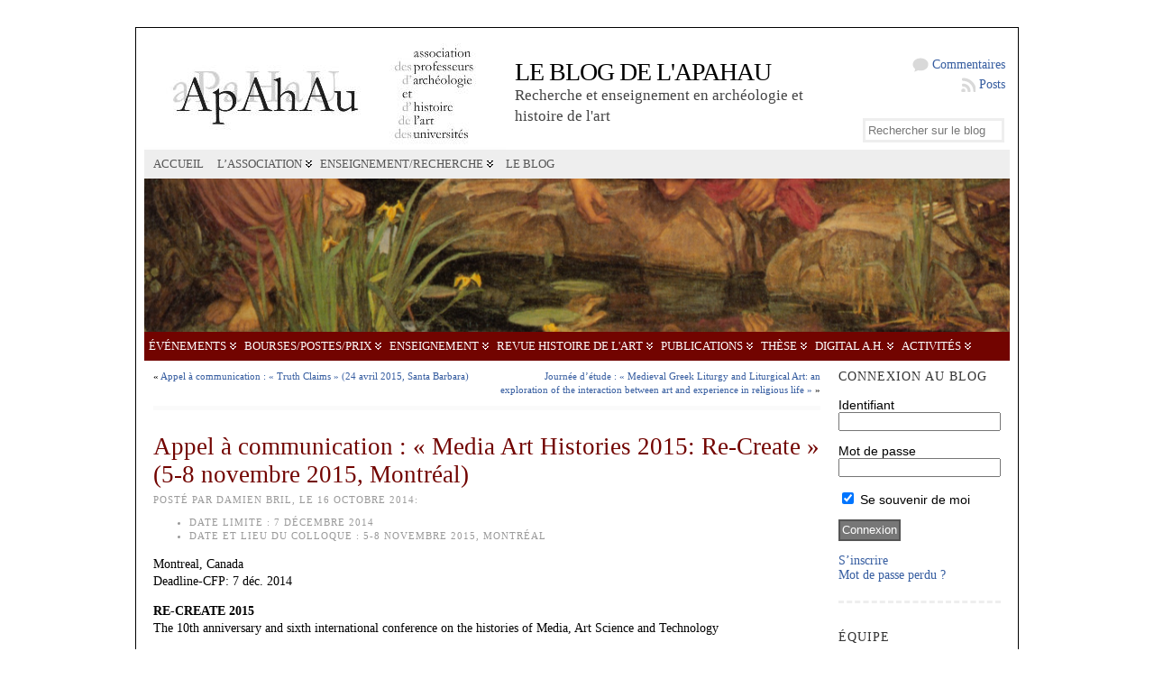

--- FILE ---
content_type: text/html; charset=UTF-8
request_url: http://blog.apahau.org/appel-a-communication-media-art-histories-2015-re-create-5-8-novembre-2015-montreal/
body_size: 24154
content:
<!DOCTYPE html PUBLIC "-//W3C//DTD XHTML 1.0 Transitional//EN" "http://www.w3.org/TR/xhtml1/DTD/xhtml1-transitional.dtd">
<html xmlns="http://www.w3.org/1999/xhtml" lang="fr-FR">
<head>
<meta http-equiv="Content-Type" content="text/html; charset=UTF-8" />
<title>Appel à communication : « Media Art Histories 2015: Re-Create » (5-8 novembre 2015, Montréal) &#171; Le blog de l&#039;APAHAU</title>
<link rel="shortcut icon" href="http://blog.apahau.org/wp-content/ata-images/new-favicon.ico" />
<link rel="profile" href="http://gmpg.org/xfn/11" />
<link rel="pingback" href="http://blog.apahau.org/xmlrpc.php" />
<meta name='robots' content='max-image-preview:large' />
<script type="text/javascript" >            function apbct_attach_event_handler__backend(elem, event, callback){                if(typeof window.addEventListener === "function") elem.addEventListener(event, callback);                else                                              elem.attachEvent(event, callback);            }            apbct_attach_event_handler__backend(window, 'load', function(){                ctSetCookie('ct_checkjs', '5504ff01e161f5ae628eb45262f03251c83628a11a2167e2d621b6b9ecf03661' );            });</script><link rel='dns-prefetch' href='//s.w.org' />
<link rel="alternate" type="application/rss+xml" title="Le blog de l&#039;APAHAU &raquo; Flux" href="http://blog.apahau.org/feed/" />
<link rel="alternate" type="application/rss+xml" title="Le blog de l&#039;APAHAU &raquo; Flux des commentaires" href="http://blog.apahau.org/comments/feed/" />
<link rel="alternate" type="application/rss+xml" title="Le blog de l&#039;APAHAU &raquo; Appel à communication : « Media Art Histories 2015: Re-Create » (5-8 novembre 2015, Montréal) Flux des commentaires" href="http://blog.apahau.org/appel-a-communication-media-art-histories-2015-re-create-5-8-novembre-2015-montreal/feed/" />
		<script type="text/javascript">
			window._wpemojiSettings = {"baseUrl":"https:\/\/s.w.org\/images\/core\/emoji\/13.0.1\/72x72\/","ext":".png","svgUrl":"https:\/\/s.w.org\/images\/core\/emoji\/13.0.1\/svg\/","svgExt":".svg","source":{"concatemoji":"http:\/\/blog.apahau.org\/wp-includes\/js\/wp-emoji-release.min.js?ver=5.7.14"}};
			!function(e,a,t){var n,r,o,i=a.createElement("canvas"),p=i.getContext&&i.getContext("2d");function s(e,t){var a=String.fromCharCode;p.clearRect(0,0,i.width,i.height),p.fillText(a.apply(this,e),0,0);e=i.toDataURL();return p.clearRect(0,0,i.width,i.height),p.fillText(a.apply(this,t),0,0),e===i.toDataURL()}function c(e){var t=a.createElement("script");t.src=e,t.defer=t.type="text/javascript",a.getElementsByTagName("head")[0].appendChild(t)}for(o=Array("flag","emoji"),t.supports={everything:!0,everythingExceptFlag:!0},r=0;r<o.length;r++)t.supports[o[r]]=function(e){if(!p||!p.fillText)return!1;switch(p.textBaseline="top",p.font="600 32px Arial",e){case"flag":return s([127987,65039,8205,9895,65039],[127987,65039,8203,9895,65039])?!1:!s([55356,56826,55356,56819],[55356,56826,8203,55356,56819])&&!s([55356,57332,56128,56423,56128,56418,56128,56421,56128,56430,56128,56423,56128,56447],[55356,57332,8203,56128,56423,8203,56128,56418,8203,56128,56421,8203,56128,56430,8203,56128,56423,8203,56128,56447]);case"emoji":return!s([55357,56424,8205,55356,57212],[55357,56424,8203,55356,57212])}return!1}(o[r]),t.supports.everything=t.supports.everything&&t.supports[o[r]],"flag"!==o[r]&&(t.supports.everythingExceptFlag=t.supports.everythingExceptFlag&&t.supports[o[r]]);t.supports.everythingExceptFlag=t.supports.everythingExceptFlag&&!t.supports.flag,t.DOMReady=!1,t.readyCallback=function(){t.DOMReady=!0},t.supports.everything||(n=function(){t.readyCallback()},a.addEventListener?(a.addEventListener("DOMContentLoaded",n,!1),e.addEventListener("load",n,!1)):(e.attachEvent("onload",n),a.attachEvent("onreadystatechange",function(){"complete"===a.readyState&&t.readyCallback()})),(n=t.source||{}).concatemoji?c(n.concatemoji):n.wpemoji&&n.twemoji&&(c(n.twemoji),c(n.wpemoji)))}(window,document,window._wpemojiSettings);
		</script>
		<style type="text/css">
img.wp-smiley,
img.emoji {
	display: inline !important;
	border: none !important;
	box-shadow: none !important;
	height: 1em !important;
	width: 1em !important;
	margin: 0 .07em !important;
	vertical-align: -0.1em !important;
	background: none !important;
	padding: 0 !important;
}
</style>
	<link rel='stylesheet' id='wp-block-library-css'  href='http://blog.apahau.org/wp-includes/css/dist/block-library/style.min.css?ver=5.7.14' type='text/css' media='all' />
<link rel='stylesheet' id='sidebar-login-css'  href='http://blog.apahau.org/wp-content/plugins/sidebar-login/build/sidebar-login.css?ver=1618997176' type='text/css' media='all' />
<script type='text/javascript' src='http://blog.apahau.org/wp-includes/js/jquery/jquery.min.js?ver=3.5.1' id='jquery-core-js'></script>
<script type='text/javascript' src='http://blog.apahau.org/wp-includes/js/jquery/jquery-migrate.min.js?ver=3.3.2' id='jquery-migrate-js'></script>
<script type='text/javascript' id='ct_public-js-extra'>
/* <![CDATA[ */
var ctPublic = {"_ajax_nonce":"8fe8cd8b69","_rest_nonce":"6a0081805a","_ajax_url":"http:\/\/blog.apahau.org\/wp-admin\/admin-ajax.php","_rest_url":"http:\/\/blog.apahau.org\/wp-json\/","data__set_cookies":"1","data__set_cookies__alt_sessions_type":"1"};
/* ]]> */
</script>
<script type='text/javascript' src='http://blog.apahau.org/wp-content/plugins/cleantalk-spam-protect/js/apbct-public.min.js?apbct_ver=5.157.1&#038;ver=5.157.1' id='ct_public-js'></script>
<script type='text/javascript' src='http://blog.apahau.org/wp-content/plugins/cleantalk-spam-protect/js/cleantalk-modal.min.js?ver=5.157.1' id='cleantalk-modal-js'></script>
<script type='text/javascript' id='ct_nocache-js-extra'>
/* <![CDATA[ */
var ctNocache = {"ajaxurl":"http:\/\/blog.apahau.org\/wp-admin\/admin-ajax.php","info_flag":"","set_cookies_flag":"1","blog_home":"http:\/\/blog.apahau.org\/"};
/* ]]> */
</script>
<script type='text/javascript' src='http://blog.apahau.org/wp-content/plugins/cleantalk-spam-protect/js/cleantalk_nocache.min.js?ver=5.157.1' id='ct_nocache-js'></script>
<script type='text/javascript' src='http://blog.apahau.org/wp-content/themes/atahualpa/js/DD_roundies.js?ver=0.0.2a' id='ddroundies-js'></script>
<link rel="https://api.w.org/" href="http://blog.apahau.org/wp-json/" /><link rel="alternate" type="application/json" href="http://blog.apahau.org/wp-json/wp/v2/posts/25903" /><link rel="EditURI" type="application/rsd+xml" title="RSD" href="http://blog.apahau.org/xmlrpc.php?rsd" />
<link rel="wlwmanifest" type="application/wlwmanifest+xml" href="http://blog.apahau.org/wp-includes/wlwmanifest.xml" /> 
<link rel="canonical" href="http://blog.apahau.org/appel-a-communication-media-art-histories-2015-re-create-5-8-novembre-2015-montreal/" />
<link rel='shortlink' href='http://blog.apahau.org/?p=25903' />
<link rel="alternate" type="application/json+oembed" href="http://blog.apahau.org/wp-json/oembed/1.0/embed?url=http%3A%2F%2Fblog.apahau.org%2Fappel-a-communication-media-art-histories-2015-re-create-5-8-novembre-2015-montreal%2F" />
<link rel="alternate" type="text/xml+oembed" href="http://blog.apahau.org/wp-json/oembed/1.0/embed?url=http%3A%2F%2Fblog.apahau.org%2Fappel-a-communication-media-art-histories-2015-re-create-5-8-novembre-2015-montreal%2F&#038;format=xml" />
<style type="text/css">body{text-align:center;margin:0;padding:0;font-family:garamont;font-size:14px;line-height:1.4;color:#000000;background:#fff url('<?php bloginfo('template_directory');?>/images/background7.png') repeat-x top left}a:link,a:visited,a:active{color:#365DA0;font-weight:normal;text-decoration:none;}a:hover{color:#365DA0;font-weight:normal;text-decoration:underline}ul,ol,dl,p,h1,h2,h3,h4,h5,h6{margin-top:10px;margin-bottom:10px;padding-top:0;padding-bottom:0;}ul ul,ul ol,ol ul,ol ol{margin-top:0;margin-bottom:0}code,pre{font-family:"Courier New",Courier,monospace;font-size:1em}pre{overflow:auto;word-wrap:normal;padding-bottom:1.5em;overflow-y:hidden;width:99%}abbr[title],acronym[title]{border-bottom:1px dotted}hr{display:block;height:2px;border:none;margin:0.5em auto;color:#cccccc;background-color:#cccccc}table{font-size:1em;}div.post,ul.commentlist li,ol.commentlist li{word-wrap:break-word;}pre,.wp_syntax{word-wrap:normal;}div#wrapper{text-align:center;margin-left:auto;margin-right:auto;display:block;width:980px}div#container{position:relative;border:solid 1px #000000;padding:9px;background:#ffffff;margin:30px;width:auto;margin-left:auto;margin-right:auto;text-align:left;display:block}table#layout{font-size:100%;width:100%;table-layout:fixed}.colone{width:200px}.colone-inner{width:200px}.coltwo{width:100% }.colthree-inner{width:200px}.colthree{width:200px}div#header.full-width{width:100%}div#header,td#header{width:auto;padding:0}table#logoarea,table#logoarea tr,table#logoarea td{margin:0;padding:0;background:none;border:0}table#logoarea{width:100%;border-spacing:0px}img.logo{display:block;margin:0 10px 0 0}td.logoarea-logo{width:1%}h1.blogtitle,h2.blogtitle{ display:block;margin:0;padding:0;letter-spacing:-1px;line-height:1.0em;font-size:200%;text-transform:uppercase;margin-right:10px;font-smooth:always}h1.blogtitle a:link,h1.blogtitle a:visited,h1.blogtitle a:active,h2.blogtitle a:link,h2.blogtitle a:visited,h2.blogtitle a:active{ text-decoration:none;color:#000000;font-weight:normal;font-smooth:always}h1.blogtitle a:hover,h2.blogtitle a:hover{ text-decoration:none;color:#AC161B;font-weight:normal}p.tagline{margin:0;padding:0;font-size:1.2em;font-weight:normal;color:#444;margin-right:10px}td.feed-icons{white-space:nowrap;}div.rss-box{height:1%;display:block;padding:10px 0 10px 10px;margin:0;width:30px}a.comments-icon{height:22px;line-height:22px;margin:0 5px 0 5px;padding-left:22px;display:block;text-decoration:none;float:right;white-space:nowrap}a.comments-icon:link,a.comments-icon:active,a.comments-icon:visited{background:transparent url(http://blog.apahau.org/wp-content/themes/atahualpa/images/comment-gray.png) no-repeat scroll center left}a.comments-icon:hover{background:transparent url(http://blog.apahau.org/wp-content/themes/atahualpa/images/comment.png) no-repeat scroll center left}a.posts-icon{height:22px;line-height:22px;margin:0 5px 0 0;padding-left:20px;display:block;text-decoration:none;float:right;white-space:nowrap}a.posts-icon:link,a.posts-icon:active,a.posts-icon:visited{background:transparent url(http://blog.apahau.org/wp-content/themes/atahualpa/images/rss-gray.png) no-repeat scroll center left}a.posts-icon:hover{background:transparent url(http://blog.apahau.org/wp-content/themes/atahualpa/images/rss.png) no-repeat scroll center left}a.email-icon{height:22px;line-height:22px;margin:0 5px 0 5px;padding-left:24px;display:block;text-decoration:none;float:right;white-space:nowrap}a.email-icon:link,a.email-icon:active,a.email-icon:visited{background:transparent url(http://blog.apahau.org/wp-content/themes/atahualpa/images/email-gray.png) no-repeat scroll center left}a.email-icon:hover{background:transparent url(http://blog.apahau.org/wp-content/themes/atahualpa/images/email.png) no-repeat scroll center left}td.search-box{height:1%}div.searchbox{height:35px}div.searchbox-form{margin:5px 10px 5px 10px}div.horbar1,div.horbar2{font-size:1px;clear:both;display:block;position:relative;padding:0;margin:0}div.horbar1{}div.horbar2{}div.header-image-container-pre{position:relative;margin:0;padding:0;height:170px;}div.header-image-container{position:relative;margin:0;padding:0;height:170px;}div.codeoverlay{position:absolute;top:0;left:0;width:100%;height:100%}a.divclick:link,a.divclick:visited,a.divclick:active,a.divclick:hover{width:100%;height:100%;display:block;text-decoration:none}td#left{vertical-align:top;padding:0 10px}td#left-inner{vertical-align:top;padding:0 10px}td#right{vertical-align:top;padding:0 10px}td#right-inner{vertical-align:top;padding:0 10px}td#middle{vertical-align:top;width:100%;padding:0 10px 10px 10px}div#footer.full-width{width:100%}div#footer,td#footer{width:auto;padding:10px;border-top:solid 5px #fafafa;text-align:center;color:#999;font-size:11px}div#footer a:link,div#footer a:visited,div#footer a:active,td#footer a:link,td#footer a:visited,td#footer a:active{text-decoration:none;color:#999;font-weight:normal}div#footer a:hover,td#footer a:hover{text-decoration:underline;color:#999;font-weight:normal}div.widget{display:block;width:auto;font-size:14px;line-height:1.2;padding:10px 0 20px 0;border-bottom:solid 5px #fafafa;margin-bottom:10px}div.widget-title{display:block;width:auto}div.widget-title h3,td#left h3.tw-widgettitle,td#right h3.tw-widgettitle,td#left ul.tw-nav-list,td#right ul.tw-nav-list{padding:0;margin:0;font-size:1em;font-weight:normal;color:#333;margin-bottom:15px;text-transform:uppercase;letter-spacing:1px}div.widget ul,div.textwidget{display:block;width:auto}div.widget select{width:98%;margin-top:5px;}div.widget ul{list-style-type:none;margin:0;padding:0;width:auto}div.widget ul li{display:block;margin:2px 0 2px 0px;padding:0 0 0 0px;border-left:solid 0px #CCCCCC}div.widget ul li:hover,div.widget ul li.sfhover{display:block;width:auto;border-left:solid 0px #000000;}div.widget ul li ul li{margin:2px 0 2px 5px;padding:0 0 0 0px;border-left:solid 0px #CCCCCC;}div.widget ul li ul li:hover,div.widget ul li ul li.sfhover{border-left:solid 0px #000000;}div.widget ul li ul li ul li{margin:2px 0 2px 5px;padding:0 0 0 0px;border-left:solid 0px #CCCCCC;}div.widget ul li ul li ul li:hover,div.widget ul li ul li ul li.sfhover{border-left:solid 0px #000000;}div.widget a:link,div.widget a:visited,div.widget a:active,div.widget td a:link,div.widget td a:visited,div.widget td a:active,div.widget ul li a:link,div.widget ul li a:visited,div.widget ul li a:active{text-decoration:none;font-weight:normal;color:#365DA0;font-weight:normal;}div.widget ul li ul li a:link,div.widget ul li ul li a:visited,div.widget ul li ul li a:active{color:#365DA0;font-weight:normal;}div.widget ul li ul li ul li a:link,div.widget ul li ul li ul li a:visited,div.widget ul li ul li ul li a:active{color:#365DA0;font-weight:normal;}div.widget a:hover,div.widget ul li a:hover{color:#365DA0;}div.widget ul li ul li a:hover{color:#365DA0;}div.widget ul li ul li ul li a:hover{color:#365DA0;}div.widget ul li a:link,div.widget ul li a:visited,div.widget ul li a:active,div.widget ul li a:hover{display:inline}* html div.widget ul li a:link,* html div.widget ul li a:visited,* html div.widget ul li a:active,* html div.widget ul li a:hover{height:1%; } div.widget_nav_menu ul li,div.widget_pages ul li,div.widget_categories ul li{border-left:0 !important;padding:0 !important}div.widget_nav_menu ul li a:link,div.widget_nav_menu ul li a:visited,div.widget_nav_menu ul li a:active,div.widget_pages ul li a:link,div.widget_pages ul li a:visited,div.widget_pages ul li a:active,div.widget_categories ul li a:link,div.widget_categories ul li a:visited,div.widget_categories ul li a:active{padding:0 0 0 0px;border-left:solid 0px #CCCCCC}div.widget_nav_menu ul li a:hover,div.widget_pages ul li a:hover,div.widget_categories ul li a:hover{border-left:solid 0px #000000;}div.widget_nav_menu ul li ul li a:link,div.widget_nav_menu ul li ul li a:visited,div.widget_nav_menu ul li ul li a:active,div.widget_pages ul li ul li a:link,div.widget_pages ul li ul li a:visited,div.widget_pages ul li ul li a:active,div.widget_categories ul li ul li a:link,div.widget_categories ul li ul li a:visited,div.widget_categories ul li ul li a:active{padding:0 0 0 0px;border-left:solid 0px #CCCCCC}div.widget_nav_menu ul li ul li a:hover,div.widget_pages ul li ul li a:hover,div.widget_categories ul li ul li a:hover{border-left:solid 0px #000000;}div.widget_nav_menu ul li ul li ul li a:link,div.widget_nav_menu ul li ul li ul li a:visited,div.widget_nav_menu ul li ul li ul li a:active,div.widget_pages ul li ul li ul li a:link,div.widget_pages ul li ul li ul li a:visited,div.widget_pages ul li ul li ul li a:active,div.widget_categories ul li ul li ul li a:link,div.widget_categories ul li ul li ul li a:visited,div.widget_categories ul li ul li ul li a:active{padding:0 0 0 0px;border-left:solid 0px #CCCCCC}div.widget_nav_menu ul li ul li ul li a:hover,div.widget_pages ul li ul li ul li a:hover,div.widget_categories ul li ul li ul li a:hover{border-left:solid 0px #000000;}div.widget_nav_menu ul li a:link,div.widget_nav_menu ul li a:active,div.widget_nav_menu ul li a:visited,div.widget_nav_menu ul li a:hover,div.widget_pages ul li a:link,div.widget_pages ul li a:active,div.widget_pages ul li a:visited,div.widget_pages ul li a:hover{display:block !important}div.widget_categories ul li a:link,div.widget_categories ul li a:active,div.widget_categories ul li a:visited,div.widget_categories ul li a:hover{display:inline !important}table.subscribe{width:100%}table.subscribe td.email-text{padding:0 0 5px 0;vertical-align:top}table.subscribe td.email-field{padding:0;width:100%}table.subscribe td.email-button{padding:0 0 0 5px}table.subscribe td.post-text{padding:7px 0 0 0;vertical-align:top}table.subscribe td.comment-text{padding:7px 0 0 0;vertical-align:top}div.post,div.page{display:block;margin:0 0 5px 0;padding:20px 0 30px 0;background:#fff;border-bottom:solid 5px #fafafa}div.sticky{background:#eee url('<?php bloginfo('template_directory');?>/images/sticky.gif') 99% 5% no-repeat;padding:10px}div.post-kicker{margin:0 0 5px 0}div.post-kicker a:link,div.post-kicker a:visited,div.post-kicker a:active{color:#999;text-decoration:none;text-transform:uppercase;letter-spacing:1px}div.post-kicker a:hover{color:#cc0000}div.post-headline{}div.post-headline h1,div.post-headline h2{ margin:0; padding:0;padding:0;margin:0;font-size:1.9em;line-height:1.2;font-weight:normal;color:#720400}div.post-headline h2 a:link,div.post-headline h2 a:visited,div.post-headline h2 a:active,div.post-headline h1 a:link,div.post-headline h1 a:visited,div.post-headline h1 a:active{font-weight:normal}div.post-headline h2 a:hover,div.post-headline h1 a:hover{}div.post-byline{margin:5px 0 10px 0;color:#999;text-transform:uppercase;letter-spacing:1px;font-size:11px}div.post-byline a:link,div.post-byline a:visited,div.post-byline a:active{}div.post-byline a:hover{}div.post-bodycopy{font-size:14px}div.post-bodycopy p{margin:1em 0;padding:0;display:block}div.post-pagination{}div.post-footer{clear:both;display:block;color:#999;text-transform:uppercase;letter-spacing:1px;font-size:11px}div.post-footer a:link,div.post-footer a:visited,div.post-footer a:active{color:#999;font-weight:normal;text-decoration:none}div.post-footer a:hover{color:#333;font-weight:normal;text-decoration:underline}div.post-kicker img,div.post-byline img,div.post-footer img{border:0;padding:0;margin:0 0 -1px 0;background:none}span.post-ratings{display:inline-block;width:auto;white-space:nowrap}div.navigation-top{padding:10px 0;background:#fff;border-bottom:solid 5px #fafafa;margin-bottom:5px;font-size:11px}div.navigation-middle{padding:5px;background:#fff;margin:5px 0;font-size:11px}div.navigation-bottom{padding:5px;background:#fff;border-top:solid 5px #fafafa;margin:5px 0;font-size:11px}div.navigation-comments-above{padding:10px;margin:5px 0;border-bottom:solid 5px #fafafa}div.navigation-comments-below{padding:10px;margin:5px 0;border-bottom:solid 5px #fafafa}div.older{float:left;width:48%;text-align:left;margin:0;padding:0}div.newer{float:right;width:48%;text-align:right;margin:0;padding:0;}div.older-home{float:left;width:44%;text-align:left;margin:0;padding:0}div.newer-home{float:right;width:44%;text-align:right;margin:0;padding:0;}div.home{float:left;width:8%;text-align:center;margin:0;padding:0}form,.feedburner-email-form{margin:0;padding:0;}fieldset{border:1px solid #cccccc;width:auto;padding:0.35em 0.625em 0.75em;display:block;}legend{color:#000000;background:#f4f4f4;border:1px solid #cccccc;padding:2px 6px;margin-bottom:15px;}form p{margin:5px 0 0 0;padding:0;}div.xhtml-tags p{margin:0}label{margin-right:0.5em;font-family:arial;cursor:pointer;}input.text,input.textbox,input.password,input.file,input.TextField,textarea{padding:3px;color:#000000;border:solid 3px #eee}textarea{width:96%;}input.inputblur{color:#777777;width:95%}input.inputfocus{color:#000000;width:95%}input.highlight,textarea.highlight{background:#e8eff7;border-color:#37699f}.button,.Button,input[type=submit]{padding:0 2px;height:24px;line-height:16px;background-color:#777777;color:#ffffff;border:solid 2px #555555}input.buttonhover{padding:0 2px;cursor:pointer;background-color:#6b9c6b;color:#ffffff;border:solid 2px #496d49}form#commentform input#submit{ padding:0 .25em; overflow:visible}form#commentform input#submit[class]{width:auto}form#commentform input#submit{padding:4px 10px 4px 10px;font-size:1.2em;line-height:1.5em;height:36px}table.searchform{width:100%}table.searchform td.searchfield{padding:0;width:100%}table.searchform td.searchbutton{padding:0 0 0 5px}table.searchform td.searchbutton input{padding:0 0 0 5px}blockquote{height:1%;display:block;clear:both;color:#555555;padding:1em 1em;background:#f4f4f4;border:solid 1px #e1e1e1}blockquote blockquote{height:1%;display:block;clear:both;color:#444444;padding:1em 1em;background:#e1e1e1;border:solid 1px #d3d3d3}div.post table{border-collapse:collapse;margin:10px 0}div.post table caption{width:auto;margin:0 auto;background:#eeeeee;border:#999999;padding:4px 8px;color:#666666}div.post table th{background:#888888;color:#ffffff;font-weight:bold;font-size:90%;padding:4px 8px;border:solid 1px #ffffff;text-align:left}div.post table td{padding:4px 8px;background-color:#ffffff;border-bottom:1px solid #dddddd;text-align:left}div.post table tfoot td{}div.post table tr.alt td{background:#f4f4f4}div.post table tr.over td{background:#e2e2e2}#calendar_wrap{padding:0;border:none}table#wp-calendar{width:100%;font-size:90%;border-collapse:collapse;background-color:#ffffff;margin:0 auto}table#wp-calendar caption{width:auto;background:#eeeeee;border:none;padding:3px;margin:0 auto;font-size:1em}table#wp-calendar th{border:solid 1px #eeeeee;background-color:#999999;color:#ffffff;font-weight:bold;padding:2px;text-align:center}table#wp-calendar td{padding:0;line-height:18px;background-color:#ffffff;border:1px solid #dddddd;text-align:center}table#wp-calendar tfoot td{border:solid 1px #eeeeee;background-color:#eeeeee}table#wp-calendar td a{display:block;background-color:#eeeeee;width:100%;height:100%;padding:0}div#respond{margin:7px 0;padding:30px 20px;background:#fff}p.thesetags{margin:10px 0}h3.reply,h3#reply-title{margin:0;padding:0 0 10px 0}ol.commentlist{margin:15px 0 25px 0;list-style-type:none;padding:0;display:block;border-top:dotted 1px #cccccc}ol.commentlist li{padding:15px 10px;display:block;height:1%;margin:0;background-color:#FFFFFF;border-bottom:dotted 1px #cccccc}ol.commentlist li.alt{display:block;height:1%;background-color:#EEEEEE;border-bottom:dotted 1px #cccccc}ol.commentlist li.authorcomment{display:block;height:1%;background-color:#FFECEC}ol.commentlist span.authorname{font-weight:bold;font-size:110%}ol.commentlist span.commentdate{color:#666666;font-size:90%;margin-bottom:5px;display:block}ol.commentlist span.editcomment{display:block}ol.commentlist li p{margin:2px 0 5px 0}div.comment-number{float:right;font-size:2em;line-height:2em;font-family:georgia,serif;font-weight:bold;color:#ddd;margin:-10px 0 0 0;position:relative;height:1%}div.comment-number a:link,div.comment-number a:visited,div.comment-number a:active{color:#ccc}textarea#comment{width:98%;margin:10px 0;display:block}ul.commentlist{margin:15px 0 15px 0;list-style-type:none;padding:0;display:block;border-top:dotted 1px #cccccc}ul.commentlist ul{margin:0;border:none;list-style-type:none;padding:0}ul.commentlist li{padding:0; margin:0;display:block;clear:both;height:1%;}ul.commentlist ul.children li{ margin-left:30px}ul.commentlist div.comment-container{padding:10px;margin:0}ul.children div.comment-container{background-color:transparent;border:dotted 1px #ccc;padding:10px;margin:0 10px 8px 0; border-radius:5px}ul.children div.bypostauthor{}ul.commentlist li.thread-even{background-color:#FFFFFF;border-bottom:dotted 1px #cccccc}ul.commentlist li.thread-odd{background-color:#EEEEEE;border-bottom:dotted 1px #cccccc}ul.commentlist div.bypostauthor{background-color:#FFECEC}ul.children div.bypostauthor{border:dotted 1px #FFBFBF}ul.commentlist span.authorname{font-size:110%}div.comment-meta a:link,div.comment-meta a:visited,div.comment-meta a:active,div.comment-meta a:hover{font-weight:normal}div#cancel-comment-reply{margin:-5px 0 10px 0}div.comment-number{float:right;font-size:2em;line-height:2em;font-family:georgia,serif;font-weight:bold;color:#ddd;margin:-10px 0 0 0;position:relative;height:1%}div.comment-number a:link,div.comment-number a:visited,div.comment-number a:active{color:#ccc}.page-numbers{padding:2px 6px;border:solid 1px #000000;border-radius:6px}span.current{background:#ddd}a.prev,a.next{border:none}a.page-numbers:link,a.page-numbers:visited,a.page-numbers:active{text-decoration:none;color:#365DA0;border-color:#365DA0}a.page-numbers:hover{text-decoration:none;color:#365DA0;border-color:#365DA0}div.xhtml-tags{display:none}abbr em{border:none !important;border-top:dashed 1px #aaa !important;display:inline-block !important;background:url(http://blog.apahau.org/wp-content/themes/atahualpa/images/commentluv.gif) 0% 90% no-repeat;margin-top:8px;padding:5px 5px 2px 20px !important;font-style:normal}p.subscribe-to-comments{margin-bottom:10px}div#gsHeader{display:none;}div.g2_column{margin:0 !important;width:100% !important;font-size:1.2em}div#gsNavBar{border-top-width:0 !important}p.giDescription{font-size:1.2em;line-height:1 !important}p.giTitle{margin:0.3em 0 !important;font-size:1em;font-weight:normal;color:#666}div#wp-email img{border:0;padding:0}div#wp-email input,div#wp-email textarea{margin-top:5px;margin-bottom:2px}div#wp-email p{margin-bottom:10px}input#wp-email-submit{ padding:0; font-size:30px; height:50px; line-height:50px; overflow:visible;}img.WP-EmailIcon{ vertical-align:text-bottom !important}.tw-accordion .tw-widgettitle,.tw-accordion .tw-widgettitle:hover,.tw-accordion .tw-hovered,.tw-accordion .selected,.tw-accordion .selected:hover{ background:transparent !important; background-image:none !important}.tw-accordion .tw-widgettitle span{ padding-left:0 !important}.tw-accordion h3.tw-widgettitle{border-bottom:solid 1px #ccc}.tw-accordion h3.selected{border-bottom:none}td#left .without_title,td#right .without_title{ margin-top:0;margin-bottom:0}ul.tw-nav-list{border-bottom:solid 1px #999;display:block;margin-bottom:5px !important}td#left ul.tw-nav-list li,td#right ul.tw-nav-list li{padding:0 0 1px 0;margin:0 0 -1px 5px; border:solid 1px #ccc;border-bottom:none;border-radius:5px;border-bottom-right-radius:0;border-bottom-left-radius:0;background:#eee}td#left ul.tw-nav-list li.ui-tabs-selected,td#right ul.tw-nav-list li.ui-tabs-selected{ background:none;border:solid 1px #999;border-bottom:solid 1px #fff !important}ul.tw-nav-list li a:link,ul.tw-nav-list li a:visited,ul.tw-nav-list li a:active,ul.tw-nav-list li a:hover{padding:0 8px !important;background:none;border-left:none !important;outline:none}td#left ul.tw-nav-list li.ui-tabs-selected a,td#left li.ui-tabs-selected a:hover,td#right ul.tw-nav-list li.ui-tabs-selected a,td#right li.ui-tabs-selected a:hover{ color:#000000; text-decoration:none;font-weight:bold;background:none !important;outline:none}td#left .ui-tabs-panel,td#right .ui-tabs-panel{ margin:0; padding:0}img{border:0}#dbem-location-map img{ background:none !important}.post img{padding:5px;border:solid 1px #dddddd;background-color:#f3f3f3;-moz-border-radius:3px;-khtml-border-radius:3px;-webkit-border-radius:3px;border-radius:3px}.post img.size-full{margin:5px 0 5px 0}.post img.alignleft{float:left;margin:10px 10px 5px 0;}.post img.alignright{float:right;margin:10px 0 5px 10px;}.post img.aligncenter{display:block;margin:10px auto}.aligncenter,div.aligncenter{ display:block; margin-left:auto; margin-right:auto}.alignleft,div.alignleft{float:left;margin:10px 10px 5px 0}.alignright,div.alignright{ float:right; margin:10px 0 5px 10px}div.archives-page img{border:0;padding:0;background:none;margin-bottom:0;vertical-align:-10%}.wp-caption{max-width:96%;width:auto 100%;height:auto;display:block;border:1px solid #dddddd;text-align:center;background-color:#f3f3f3;padding-top:4px;margin:10px 0 0 0;-moz-border-radius:3px;-khtml-border-radius:3px;-webkit-border-radius:3px;border-radius:3px}* html .wp-caption{height:100%;}.wp-caption img{ margin:0 !important; padding:0 !important; border:0 none !important}.wp-caption-text,.wp-caption p.wp-caption-text{font-size:0.8em;line-height:13px;padding:2px 4px 5px;margin:0;color:#666666}img.wp-post-image{float:left;border:0;padding:0;background:none;margin:0 10px 5px 0}img.wp-smiley{ float:none;border:none !important;margin:0 1px -1px 1px;padding:0 !important;background:none !important}img.avatar{float:left;display:block;margin:0 15px 15px 0}#comment_quicktags{text-align:left;padding:10px 0 2px 0;display:block}#comment_quicktags input.ed_button{background:#f4f4f4;border:2px solid #cccccc;color:#444444;margin:2px 4px 2px 0;width:auto;padding:0 4px;height:24px;line-height:16px}#comment_quicktags input.ed_button_hover{background:#dddddd;border:2px solid #666666;color:#000000;margin:2px 4px 2px 0;width:auto;padding:0 4px;height:24px;line-height:16px;cursor:pointer}#comment_quicktags #ed_strong{font-weight:bold}#comment_quicktags #ed_em{font-style:italic}@media print{body{background:white;color:black;margin:0;font-size:10pt !important;font-family:arial,sans-serif;}div.post-footer{line-height:normal !important;color:#555 !important;font-size:9pt !important}a:link,a:visited,a:active,a:hover{text-decoration:underline !important;color:#000}h2{color:#000;font-size:14pt !important;font-weight:normal !important}h3{color:#000;font-size:12pt !important;}#header,#footer,.colone,.colone-inner,.colthree-inner,.colthree,.navigation,.navigation-top,.navigation-middle,.navigation-bottom,.wp-pagenavi-navigation,#comment,#respond,.remove-for-print{display:none}td#left,td#right,td#left-inner,td#right-inner{width:0;display:none}td#middle{width:100% !important;display:block}*:lang(en) td#left{ display:none}*:lang(en) td#right{ display:none}*:lang(en) td#left-inner{ display:none}*:lang(en) td#right-inner{ display:none}td#left:empty{ display:none}td#right:empty{ display:none}td#left-inner:empty{ display:none}td#right-inner:empty{ display:none}}ul.rMenu,ul.rMenu ul,ul.rMenu li,ul.rMenu a{display:block;margin:0;padding:0}ul.rMenu,ul.rMenu li,ul.rMenu ul{list-style:none}ul.rMenu ul{display:none}ul.rMenu li{position:relative;z-index:1}ul.rMenu li:hover{z-index:999}ul.rMenu li:hover > ul{display:block;position:absolute}ul.rMenu li:hover{background-position:0 0} ul.rMenu-hor li{float:left;width:auto}ul.rMenu-hRight li{float:right}ul.sub-menu li,ul.rMenu-ver li{float:none}div#menu1 ul.sub-menu,div#menu1 ul.sub-menu ul,div#menu1 ul.rMenu-ver,div#menu1 ul.rMenu-ver ul{width:11em}div#menu2 ul.sub-menu,div#menu2 ul.sub-menu ul,div#menu2 ul.rMenu-ver,div#menu2 ul.rMenu-ver ul{width:11em}ul.rMenu-wide{width:100%}ul.rMenu-vRight{float:right}ul.rMenu-lFloat{float:left}ul.rMenu-noFloat{float:none}div.rMenu-center ul.rMenu{float:left;position:relative;left:50%}div.rMenu-center ul.rMenu li{position:relative;left:-50%}div.rMenu-center ul.rMenu li li{left:auto}ul.rMenu-hor ul{top:auto;right:auto;left:auto;margin-top:-1px}ul.rMenu-hor ul ul{margin-top:0;margin-left:0px}ul.sub-menu ul,ul.rMenu-ver ul{left:100%;right:auto;top:auto;top:0}ul.rMenu-vRight ul,ul.rMenu-hRight ul.sub-menu ul,ul.rMenu-hRight ul.rMenu-ver ul{left:-100%;right:auto;top:auto}ul.rMenu-hRight ul{left:auto;right:0;top:auto;margin-top:-1px}div#menu1 ul.rMenu{background:#EEEEEE;border:0}div#menu2 ul.rMenu{background:#720400;border:0}div#menu1 ul.rMenu li a{border:0}div#menu2 ul.rMenu li a{border:0}ul.rMenu-hor li{margin-bottom:-1px;margin-top:-1px;margin-left:-1px}ul#rmenu li{}ul#rmenu li ul li{}ul.rMenu-hor{padding-left:1px }ul.sub-menu li,ul.rMenu-ver li{margin-left:0;margin-top:-1px; }div#menu1 ul.sub-menu,div#menu1 ul.rMenu-ver{border-top:0}div#menu2 ul.sub-menu,div#menu2 ul.rMenu-ver{border-top:0}div#menu1 ul.rMenu li a{padding:4px 5px}div#menu2 ul.rMenu li a{padding:4px 5px}div#menu1 ul.rMenu li a:link,div#menu1 ul.rMenu li a:hover,div#menu1 ul.rMenu li a:visited,div#menu1 ul.rMenu li a:active{text-decoration:none;margin:0;color:#555555;text-transform:uppercase;font:13px Garamont;}div#menu2 ul.rMenu li a:link,div#menu2 ul.rMenu li a:hover,div#menu2 ul.rMenu li a:visited,div#menu2 ul.rMenu li a:active{text-decoration:none;margin:0;color:#FEFEFE;text-transform:uppercase;font:13px Garamont;}div#menu1 ul.rMenu li{background-color:#EEEEEE}div#menu2 ul.rMenu li{background-color:#720400}div#menu1 ul.rMenu li:hover,div#menu1 ul.rMenu li.sfhover{background:#DDDDDD}div#menu2 ul.rMenu li:hover,div#menu2 ul.rMenu li.sfhover{background:#444444}div#menu1 ul.rMenu li.current-menu-item > a:link,div#menu1 ul.rMenu li.current-menu-item > a:active,div#menu1 ul.rMenu li.current-menu-item > a:hover,div#menu1 ul.rMenu li.current-menu-item > a:visited,div#menu1 ul.rMenu li.current_page_item > a:link,div#menu1 ul.rMenu li.current_page_item > a:active,div#menu1 ul.rMenu li.current_page_item > a:hover,div#menu1 ul.rMenu li.current_page_item > a:visited{background-color:#CCCCCC;color:#000000}div#menu1 ul.rMenu li.current-menu-item a:link,div#menu1 ul.rMenu li.current-menu-item a:active,div#menu1 ul.rMenu li.current-menu-item a:hover,div#menu1 ul.rMenu li.current-menu-item a:visited,div#menu1 ul.rMenu li.current_page_item a:link,div#menu1 ul.rMenu li.current_page_item a:active,div#menu1 ul.rMenu li.current_page_item a:hover,div#menu1 ul.rMenu li.current_page_item a:visited,div#menu1 ul.rMenu li a:hover{background-color:#CCCCCC;color:#000000}div#menu2 ul.rMenu li.current-menu-item > a:link,div#menu2 ul.rMenu li.current-menu-item > a:active,div#menu2 ul.rMenu li.current-menu-item > a:hover,div#menu2 ul.rMenu li.current-menu-item > a:visited,div#menu2 ul.rMenu li.current-cat > a:link,div#menu2 ul.rMenu li.current-cat > a:active,div#menu2 ul.rMenu li.current-cat > a:hover,div#menu2 ul.rMenu li.current-cat > a:visited{background-color:#222222;color:#FEFEFE}div#menu2 ul.rMenu li.current-menu-item a:link,div#menu2 ul.rMenu li.current-menu-item a:active,div#menu2 ul.rMenu li.current-menu-item a:hover,div#menu2 ul.rMenu li.current-menu-item a:visited,div#menu2 ul.rMenu li.current-cat a:link,div#menu2 ul.rMenu li.current-cat a:active,div#menu2 ul.rMenu li.current-cat a:hover,div#menu2 ul.rMenu li.current-cat a:visited,div#menu2 ul.rMenu li a:hover{background-color:#222222;color:#FEFEFE}div#menu1 ul.rMenu li.rMenu-expand a,div#menu1 ul.rMenu li.rMenu-expand li.rMenu-expand a,div#menu1 ul.rMenu li.rMenu-expand li.rMenu-expand li.rMenu-expand a,div#menu1 ul.rMenu li.rMenu-expand li.rMenu-expand li.rMenu-expand li.rMenu-expand a,div#menu1 ul.rMenu li.rMenu-expand li.rMenu-expand li.rMenu-expand li.rMenu-expand li.rMenu-expand a,div#menu1 ul.rMenu li.rMenu-expand li.rMenu-expand li.rMenu-expand li.rMenu-expand li.rMenu-expand li.rMenu-expand a,div#menu1 ul.rMenu li.rMenu-expand li.rMenu-expand li.rMenu-expand li.rMenu-expand li.rMenu-expand li.rMenu-expand li.rMenu-expand a,div#menu1 ul.rMenu li.rMenu-expand li.rMenu-expand li.rMenu-expand li.rMenu-expand li.rMenu-expand li.rMenu-expand li.rMenu-expand li.rMenu-expand a,div#menu1 ul.rMenu li.rMenu-expand li.rMenu-expand li.rMenu-expand li.rMenu-expand li.rMenu-expand li.rMenu-expand li.rMenu-expand li.rMenu-expand li.rMenu-expand a,div#menu1 ul.rMenu li.rMenu-expand li.rMenu-expand li.rMenu-expand li.rMenu-expand li.rMenu-expand li.rMenu-expand li.rMenu-expand li.rMenu-expand li.rMenu-expand li.rMenu-expand a{padding-right:15px;padding-left:5px;background-repeat:no-repeat;background-position:100% 50%;background-image:url(http://blog.apahau.org/wp-content/themes/atahualpa/images/expand-right.gif)}div#menu2 ul.rMenu li.rMenu-expand a,div#menu2 ul.rMenu li.rMenu-expand li.rMenu-expand a,div#menu2 ul.rMenu li.rMenu-expand li.rMenu-expand li.rMenu-expand a,div#menu2 ul.rMenu li.rMenu-expand li.rMenu-expand li.rMenu-expand li.rMenu-expand a,div#menu2 ul.rMenu li.rMenu-expand li.rMenu-expand li.rMenu-expand li.rMenu-expand li.rMenu-expand a,div#menu2 ul.rMenu li.rMenu-expand li.rMenu-expand li.rMenu-expand li.rMenu-expand li.rMenu-expand li.rMenu-expand a,div#menu2 ul.rMenu li.rMenu-expand li.rMenu-expand li.rMenu-expand li.rMenu-expand li.rMenu-expand li.rMenu-expand li.rMenu-expand a,div#menu2 ul.rMenu li.rMenu-expand li.rMenu-expand li.rMenu-expand li.rMenu-expand li.rMenu-expand li.rMenu-expand li.rMenu-expand li.rMenu-expand a,div#menu2 ul.rMenu li.rMenu-expand li.rMenu-expand li.rMenu-expand li.rMenu-expand li.rMenu-expand li.rMenu-expand li.rMenu-expand li.rMenu-expand li.rMenu-expand a,div#menu2 ul.rMenu li.rMenu-expand li.rMenu-expand li.rMenu-expand li.rMenu-expand li.rMenu-expand li.rMenu-expand li.rMenu-expand li.rMenu-expand li.rMenu-expand li.rMenu-expand a{padding-right:15px;padding-left:5px;background-repeat:no-repeat;background-position:100% 50%;background-image:url(http://blog.apahau.org/wp-content/themes/atahualpa/images/expand-right-white.gif)}ul.rMenu-vRight li.rMenu-expand a,ul.rMenu-vRight li.rMenu-expand li.rMenu-expand a,ul.rMenu-vRight li.rMenu-expand li.rMenu-expand li.rMenu-expand a,ul.rMenu-vRight li.rMenu-expand li.rMenu-expand li.rMenu-expand li.rMenu-expand a,ul.rMenu-vRight li.rMenu-expand li.rMenu-expand li.rMenu-expand li.rMenu-expand li.rMenu-expand a,ul.rMenu-vRight li.rMenu-expand li.rMenu-expand li.rMenu-expand li.rMenu-expand li.rMenu-expand li.rMenu-expand a,ul.rMenu-vRight li.rMenu-expand li.rMenu-expand li.rMenu-expand li.rMenu-expand li.rMenu-expand li.rMenu-expand li.rMenu-expand a,ul.rMenu-vRight li.rMenu-expand li.rMenu-expand li.rMenu-expand li.rMenu-expand li.rMenu-expand li.rMenu-expand li.rMenu-expand li.rMenu-expand a,ul.rMenu-vRight li.rMenu-expand li.rMenu-expand li.rMenu-expand li.rMenu-expand li.rMenu-expand li.rMenu-expand li.rMenu-expand li.rMenu-expand li.rMenu-expand a,ul.rMenu-vRight li.rMenu-expand li.rMenu-expand li.rMenu-expand li.rMenu-expand li.rMenu-expand li.rMenu-expand li.rMenu-expand li.rMenu-expand li.rMenu-expand li.rMenu-expand a,ul.rMenu-hRight li.rMenu-expand a,ul.rMenu-hRight li.rMenu-expand li.rMenu-expand a,ul.rMenu-hRight li.rMenu-expand li.rMenu-expand li.rMenu-expand a,ul.rMenu-hRight li.rMenu-expand li.rMenu-expand li.rMenu-expand li.rMenu-expand a,ul.rMenu-hRight li.rMenu-expand li.rMenu-expand li.rMenu-expand li.rMenu-expand li.rMenu-expand a,ul.rMenu-hRight li.rMenu-expand li.rMenu-expand li.rMenu-expand li.rMenu-expand li.rMenu-expand li.rMenu-expand a,ul.rMenu-hRight li.rMenu-expand li.rMenu-expand li.rMenu-expand li.rMenu-expand li.rMenu-expand li.rMenu-expand li.rMenu-expand a,ul.rMenu-hRight li.rMenu-expand li.rMenu-expand li.rMenu-expand li.rMenu-expand li.rMenu-expand li.rMenu-expand li.rMenu-expand li.rMenu-expand a,ul.rMenu-hRight li.rMenu-expand li.rMenu-expand li.rMenu-expand li.rMenu-expand li.rMenu-expand li.rMenu-expand li.rMenu-expand li.rMenu-expand li.rMenu-expand a,ul.rMenu-hRight li.rMenu-expand li.rMenu-expand li.rMenu-expand li.rMenu-expand li.rMenu-expand li.rMenu-expand li.rMenu-expand li.rMenu-expand li.rMenu-expand li.rMenu-expand a{padding-right:5px;padding-left:20px;background-image:url(http://blog.apahau.org/wp-content/themes/atahualpa/images/expand-left.gif);background-repeat:no-repeat;background-position:-5px 50%}div#menu1 ul.rMenu-hor li.rMenu-expand a{padding-left:5px;padding-right:15px !important;background-position:100% 50%;background-image:url(http://blog.apahau.org/wp-content/themes/atahualpa/images/expand-down.gif)}div#menu2 ul.rMenu-hor li.rMenu-expand a{padding-left:5px;padding-right:15px !important;background-position:100% 50%;background-image:url(http://blog.apahau.org/wp-content/themes/atahualpa/images/expand-down-white.gif)}div#menu1 ul.rMenu li.rMenu-expand li a,div#menu1 ul.rMenu li.rMenu-expand li.rMenu-expand li a,div#menu1 ul.rMenu li.rMenu-expand li.rMenu-expand li.rMenu-expand li a,div#menu1 ul.rMenu li.rMenu-expand li.rMenu-expand li.rMenu-expand li.rMenu-expand li a,div#menu1 ul.rMenu li.rMenu-expand li.rMenu-expand li.rMenu-expand li.rMenu-expand li.rMenu-expand li a{background-image:none;padding-right:5px;padding-left:5px}div#menu2 ul.rMenu li.rMenu-expand li a,div#menu2 ul.rMenu li.rMenu-expand li.rMenu-expand li a,div#menu2 ul.rMenu li.rMenu-expand li.rMenu-expand li.rMenu-expand li a,div#menu2 ul.rMenu li.rMenu-expand li.rMenu-expand li.rMenu-expand li.rMenu-expand li a,div#menu2 ul.rMenu li.rMenu-expand li.rMenu-expand li.rMenu-expand li.rMenu-expand li.rMenu-expand li a{background-image:none;padding-right:5px;padding-left:5px}* html ul.rMenu{display:inline-block;display:block;position:relative;position:static}* html ul.rMenu ul{float:left;float:none}ul.rMenu ul{background-color:#fff}* html ul.sub-menu li,* html ul.rMenu-ver li,* html ul.rMenu-hor li ul.sub-menu li,* html ul.rMenu-hor li ul.rMenu-ver li{width:100%;float:left;clear:left}*:first-child+html ul.sub-menu > li:hover ul,*:first-child+html ul.rMenu-ver > li:hover ul{min-width:0}ul.rMenu li a{position:relative;min-width:0}* html ul.rMenu-hor li{width:6em;width:auto}* html div.rMenu-center{position:relative;z-index:1}html:not([lang*=""]) div.rMenu-center ul.rMenu li a:hover{height:100%}html:not([lang*=""]) div.rMenu-center ul.rMenu li a:hover{height:auto}* html ul.rMenu ul{display:block;position:absolute}* html ul.rMenu ul,* html ul.rMenu-hor ul,* html ul.sub-menu ul,* html ul.rMenu-ver ul,* html ul.rMenu-vRight ul,* html ul.rMenu-hRight ul.sub-menu ul,* html ul.rMenu-hRight ul.rMenu-ver ul,* html ul.rMenu-hRight ul{left:-10000px}* html ul.rMenu li.sfhover{z-index:999}* html ul.rMenu li.sfhover ul{left:auto}* html ul.rMenu li.sfhover ul ul,* html ul.rMenu li.sfhover ul ul ul{display:none}* html ul.rMenu li.sfhover ul,* html ul.rMenu li li.sfhover ul,* html ul.rMenu li li li.sfhover ul{display:block}* html ul.sub-menu li.sfhover ul,* html ul.rMenu-ver li.sfhover ul{left:60%}* html ul.rMenu-vRight li.sfhover ul,* html ul.rMenu-hRight ul.sub-menu li.sfhover ul* html ul.rMenu-hRight ul.rMenu-ver li.sfhover ul{left:-60%}* html ul.rMenu iframe{position:absolute;left:0;top:0;z-index:-1}* html ul.rMenu{margin-left:1px}* html ul.rMenu ul,* html ul.rMenu ul ul,* html ul.rMenu ul ul ul,* html ul.rMenu ul ul ul ul{margin-left:0}.clearfix:after{ content:".";display:block;height:0;clear:both;visibility:hidden}.clearfix{min-width:0;display:inline-block;display:block}* html .clearfix{height:1%;}.clearboth{clear:both;height:1%;font-size:1%;line-height:1%;display:block;padding:0;margin:0}ul.rMenu-hor ul,ul.rMenu-hRight ul{margin-top:0px;}ul.rMenu-hor li{margin-bottom:0px;margin-top:0px;margin-left:0px;}ul.rMenu-hor{padding-left:0px;}ul.rMenu-ver li{margin-top:0xp;}div#menu1 ul.rMenu li a,div#menu2 ul.rMenu li a{padding:8px 10px} h3#comments{margin:10px 0;padding:10px;font-weight:normal;background:#f5f5f5}ul.commentlist li.thread-odd,ul.commentlist li.thread-even{margin:5px 0;padding:10px;border-bottom:solid 5px #666666;background:#fff}span.authorname,span.authorname a{font-weight:normal;font-size:17px !important}div.commentmetadata a{color:#999;font-size:10px;text-transform:uppercase;letter-spacing:1px}img.thumbnail{float:left;width:20px 110px;height:20px 110px;margin:0 5px 10px 0;}div.post{border-bottom:3px dashed #EEEEEE;margin-bottom:20px}div.widget{border-bottom:3px dashed #EEEEEE;margin-bottom:20px}</style>
<script type="text/javascript">
//<![CDATA[



/* JQUERY */
jQuery(document).ready(function(){ 
    
   
  

	/* jQuery('ul#rmenu').superfish(); */
	/* jQuery('ul#rmenu').superfish().find('ul').bgIframe({opacity:false}); */
 
	/* For IE6 */
	if (jQuery.browser.msie && /MSIE 6\.0/i.test(window.navigator.userAgent) && !/MSIE 7\.0/i.test(window.navigator.userAgent) && !/MSIE 8\.0/i.test(window.navigator.userAgent)) {

		/* Max-width for images in IE6 */		
		var centerwidth = jQuery("td#middle").width(); 
		
		/* Images without caption */
		jQuery(".post img").each(function() { 
			var maxwidth = centerwidth - 10 + 'px';
			var imgwidth = jQuery(this).width(); 
			var imgheight = jQuery(this).height(); 
			var newimgheight = (centerwidth / imgwidth * imgheight) + 'px';	
			if (imgwidth > centerwidth) { 
				jQuery(this).css({width: maxwidth}); 
				jQuery(this).css({height: newimgheight}); 
			}
		});
		
		/* Images with caption */
		jQuery("div.wp-caption").each(function() { 
			var captionwidth = jQuery(this).width(); 
			var maxcaptionwidth = centerwidth + 'px';
			var captionheight = jQuery(this).height();
			var captionimgwidth =  jQuery("div.wp-caption img").width();
			var captionimgheight =  jQuery("div.wp-caption img").height();
			if (captionwidth > centerwidth) { 
				jQuery(this).css({width: maxcaptionwidth}); 
				var newcaptionheight = (centerwidth / captionwidth * captionheight) + 'px';
				var newcaptionimgheight = (centerwidth / captionimgwidth * captionimgheight) + 'px';
				jQuery(this).css({height: newcaptionheight}); 
				jQuery("div.wp-caption img").css({height: newcaptionimgheight}); 
				}
		});
		
		/* sfhover for LI:HOVER support in IE6: */
		jQuery("ul li").
			hover( function() {
					jQuery(this).addClass("sfhover")
				}, 
				function() {
					jQuery(this).removeClass("sfhover")
				} 
			); 

	/* End IE6 */
	}
	
	
	
	/* Since 3.7.8: Auto resize videos (embed and iframe elements) 
	TODO: Parse parent's dimensions only once per layout column, not per video
	*/
	function bfa_resize_video() {
		jQuery('embed, iframe').each( function() {
			var video = jQuery(this),
			videoWidth = video.attr('width'); // use the attr here, not width() or css()
			videoParent = video.parent(),
			videoParentWidth = parseFloat( videoParent.css( 'width' ) ),
			videoParentBorder = parseFloat( videoParent.css( 'border-left-width' ) ) 
										+  parseFloat( videoParent.css( 'border-right-width' ) ),
			videoParentPadding = parseFloat( videoParent.css( 'padding-left' ) ) 
										+  parseFloat( videoParent.css( 'padding-right' ) ),
			maxWidth = videoParentWidth - videoParentBorder - videoParentPadding;

			if( videoWidth > maxWidth ) {
				var videoHeight = video.attr('height'),
				videoMaxHeight = ( maxWidth / videoWidth * videoHeight );
				video.attr({ width: maxWidth, height: videoMaxHeight });
			} 

		});	
	}
	bfa_resize_video();
	jQuery(window).resize( bfa_resize_video );

		
	jQuery(".post table tr").
		mouseover(function() {
			jQuery(this).addClass("over");
		}).
		mouseout(function() {
			jQuery(this).removeClass("over");
		});

	
	jQuery(".post table tr:even").
		addClass("alt");

	
	jQuery("input.text, input.TextField, input.file, input.password, textarea").
		focus(function () {  
			jQuery(this).addClass("highlight"); 
		}).
		blur(function () { 
			jQuery(this).removeClass("highlight"); 
		})
	
	jQuery("input.inputblur").
		focus(function () {  
			jQuery(this).addClass("inputfocus"); 
		}).
		blur(function () { 
			jQuery(this).removeClass("inputfocus"); 
		})

		

	
	jQuery("input.button, input.Button, input#submit").
		mouseover(function() {
			jQuery(this).addClass("buttonhover");
		}).
		mouseout(function() {
			jQuery(this).removeClass("buttonhover");
		});

	/* toggle "you can use these xhtml tags" */
	jQuery("a.xhtmltags").
		click(function(){ 
			jQuery("div.xhtml-tags").slideToggle(300); 
		});

	/* For the Tabbed Widgets plugin: */
	jQuery("ul.tw-nav-list").
		addClass("clearfix");

		
	
});

//]]>
</script>

<!--[if IE 6]>
<script type="text/javascript">DD_roundies.addRule("a.posts-icon, a.comments-icon, a.email-icon, img.logo");</script>
<![endif]-->
<script type="text/javascript">

  var _gaq = _gaq || [];
  _gaq.push(['_setAccount', 'UA-20339296-1']);
  _gaq.push(['_trackPageview']);

  (function() {
    var ga = document.createElement('script'); ga.type = 'text/javascript'; ga.async = true;
    ga.src = ('https:' == document.location.protocol ? 'https://ssl' : 'http://www') + '.google-analytics.com/ga.js';
    var s = document.getElementsByTagName('script')[0]; s.parentNode.insertBefore(ga, s);
  })();

</script></head>
<body class="post-template-default single single-post postid-25903 single-format-standard category-appels-a-contribution category-evenements" >

<div id="wrapper">
<div id="container">
<table id="layout" border="0" cellspacing="0" cellpadding="0">
<colgroup>
<col class="coltwo" />
<col class="colthree" /></colgroup> 


	<tr>

		<!-- Header -->
		<td id="header" colspan="2">

		<table id="logoarea" cellpadding="0" cellspacing="0" border="0" width="100%"><tr><td rowspan="2" valign="middle" class="logoarea-logo"><a href="http://blog.apahau.org/"><img class="logo" src="http://blog.apahau.org/wp-content/ata-images/apahau.gif" alt="Le blog de l&#039;APAHAU" /></a></td><td rowspan="2" valign="middle" class="logoarea-title"><h2 class="blogtitle"><a href="http://blog.apahau.org/">Le blog de l&#039;APAHAU</a></h2><p class="tagline">Recherche et enseignement en archéologie et histoire de l&#039;art</p></td><td class="feed-icons" valign="middle" align="right"><div class="clearfix rss-box"><a class="comments-icon" href="http://blog.apahau.org/comments/feed/" title="Souscrire aux commentaires">Commentaires</a><a class="posts-icon" href="http://blog.apahau.org/feed/" title="Souscrire aux posts">Posts</a></div></td></tr><tr><td valign="bottom" class="search-box" align="right"><div class="searchbox">
					<form method="get" class="searchform" action="http://blog.apahau.org/">
					<div class="searchbox-form"><input type="text" class="text inputblur" onfocus="this.value=''" 
						value="Rechercher sur le blog" onblur="this.value='Rechercher sur le blog'" name="s" /></div>
					</form>
				</div>
				</td></tr></table> <div id="menu1"><ul id="rmenu2" class="clearfix rMenu-hor rMenu">
<li class="page_item"><a href="http://blog.apahau.org/" title="Le blog de l&#039;APAHAU"><span>Accueil</span></a></li>
<li class="rMenu-expand page_item page-item-2 page_item_has_children"><a href="http://blog.apahau.org/a-propos/"><span>L&rsquo;Association</span></a>
 <ul class="rMenu-ver">
	<li class="page_item page-item-415"><a href="http://blog.apahau.org/a-propos/statuts/"><span>Statuts</span></a></li>
	<li class="page_item page-item-418"><a href="http://blog.apahau.org/a-propos/bureau/"><span>Bureau de l&rsquo;APAHAU (2015)</span></a></li>
	<li class="page_item page-item-7417"><a href="http://blog.apahau.org/a-propos/regler-sa-cotisation/"><span>Régler sa cotisation</span></a></li>
</ul>
</li>
<li class="rMenu-expand page_item page-item-5936 page_item_has_children"><a href="http://blog.apahau.org/enseignementrecherche/"><span>Enseignement/Recherche</span></a>
 <ul class="rMenu-ver">
	<li class="page_item page-item-222"><a href="http://blog.apahau.org/enseignementrecherche/institutions-denseignement/"><span>Institutions d&rsquo;enseignement</span></a></li>
	<li class="page_item page-item-225"><a href="http://blog.apahau.org/enseignementrecherche/centres-de-recherche/"><span>Centres de recherche</span></a></li>
</ul>
</li>
<li class="page_item page-item-257"><a href="http://blog.apahau.org/contribuer-au-blog/"><span>Le Blog</span></a></li>
</ul></div>
 <div id="imagecontainer-pre" class="header-image-container-pre">    <div id="imagecontainer" class="header-image-container" style="background: url('http://blog.apahau.org/wp-content/themes/atahualpa/images/header/header28.jpg') center center no-repeat;"></div><div class="codeoverlay"></div></div> <div id="menu2"><ul id="rmenu" class="clearfix rMenu-hor rMenu">
	<li class="rMenu-expand cat-item cat-item-4"><a href="http://blog.apahau.org/category/evenements/">Événements</a>
 <ul class="rMenu-ver children">
	<li class="cat-item cat-item-6"><a href="http://blog.apahau.org/category/evenements/colloques-journees-detudes/">Colloques, journées d&#039;études</a>
</li>
	<li class="cat-item cat-item-9"><a href="http://blog.apahau.org/category/evenements/forum/">Débats</a>
</li>
	<li class="cat-item cat-item-93"><a href="http://blog.apahau.org/category/evenements/appels-a-contribution/">Appels à communication</a>
</li>
	<li class="cat-item cat-item-100"><a href="http://blog.apahau.org/category/evenements/appels-a-publication/">Appels à publication</a>
</li>
	<li class="cat-item cat-item-101"><a href="http://blog.apahau.org/category/evenements/conferences-seminaires/">Conférences, séminaires</a>
</li>
</ul>
</li>
	<li class="rMenu-expand cat-item cat-item-5"><a href="http://blog.apahau.org/category/bourses-et-postes-ouverts/">Bourses/postes/prix</a>
 <ul class="rMenu-ver children">
	<li class="cat-item cat-item-41"><a href="http://blog.apahau.org/category/bourses-et-postes-ouverts/france/">France</a>
</li>
	<li class="cat-item cat-item-55"><a href="http://blog.apahau.org/category/bourses-et-postes-ouverts/europe/">Europe</a>
</li>
	<li class="rMenu-expand cat-item cat-item-423"><a href="http://blog.apahau.org/category/bourses-et-postes-ouverts/etats-unis-par-k-baker/">Etats-Unis</a>
	 <ul class="rMenu-ver children">
	<li class="cat-item cat-item-428"><a href="http://blog.apahau.org/category/bourses-et-postes-ouverts/etats-unis-par-k-baker/doctorat-etats-unis-par-k-baker/">doctorat</a>
</li>
	<li class="cat-item cat-item-429"><a href="http://blog.apahau.org/category/bourses-et-postes-ouverts/etats-unis-par-k-baker/post-doctorat-etats-unis-par-k-baker/">post-doctorat</a>
</li>
	<li class="cat-item cat-item-430"><a href="http://blog.apahau.org/category/bourses-et-postes-ouverts/etats-unis-par-k-baker/senior-scholars/">senior scholars</a>
</li>
	<li class="cat-item cat-item-431"><a href="http://blog.apahau.org/category/bourses-et-postes-ouverts/etats-unis-par-k-baker/internships/">internships</a>
</li>
	</ul>
</li>
	<li class="cat-item cat-item-424"><a href="http://blog.apahau.org/category/bourses-et-postes-ouverts/monde/">Monde</a>
</li>
</ul>
</li>
	<li class="rMenu-expand cat-item cat-item-10"><a href="http://blog.apahau.org/category/histoire-des-arts/">Enseignement</a>
 <ul class="rMenu-ver children">
	<li class="cat-item cat-item-627"><a href="http://blog.apahau.org/category/histoire-des-arts/histoire-des-arts-dans-le-primaire-et-le-secondaire/">Histoire des arts dans le primaire et le secondaire</a>
</li>
</ul>
</li>
	<li class="rMenu-expand cat-item cat-item-12"><a href="http://blog.apahau.org/category/la-revue-histoire-de-lart-2/">Revue Histoire de l&#039;Art</a>
 <ul class="rMenu-ver children">
	<li class="cat-item cat-item-1181"><a href="http://blog.apahau.org/category/la-revue-histoire-de-lart-2/la-revue/">La revue</a>
</li>
	<li class="cat-item cat-item-1182"><a href="http://blog.apahau.org/category/la-revue-histoire-de-lart-2/articles-en-ligne/">Articles en ligne</a>
</li>
	<li class="cat-item cat-item-1183"><a href="http://blog.apahau.org/category/la-revue-histoire-de-lart-2/les-numeros-publies/">Les numéros publiés</a>
</li>
</ul>
</li>
	<li class="rMenu-expand cat-item cat-item-13"><a href="http://blog.apahau.org/category/publications/">Publications</a>
 <ul class="rMenu-ver children">
	<li class="cat-item cat-item-1089"><a href="http://blog.apahau.org/category/publications/nouvelles-parutions/">Nouvelles parutions</a>
</li>
	<li class="cat-item cat-item-1090"><a href="http://blog.apahau.org/category/publications/evenements-publications/">Évènements</a>
</li>
</ul>
</li>
	<li class="rMenu-expand cat-item cat-item-15"><a href="http://blog.apahau.org/category/soutenances-de-theses/">Thèse</a>
 <ul class="rMenu-ver children">
	<li class="cat-item cat-item-3328"><a href="http://blog.apahau.org/category/soutenances-de-theses/doctorat/">Doctorat</a>
</li>
</ul>
</li>
	<li class="rMenu-expand cat-item cat-item-27"><a href="http://blog.apahau.org/category/d-a-h/">Digital A.H.</a>
 <ul class="rMenu-ver children">
	<li class="cat-item cat-item-98"><a href="http://blog.apahau.org/category/d-a-h/sites-dimages/">Outils et Recherches</a>
</li>
	<li class="cat-item cat-item-115"><a href="http://blog.apahau.org/category/d-a-h/actualites/">Actualités D.A.H.</a>
</li>
	<li class="cat-item cat-item-2675"><a href="http://blog.apahau.org/category/d-a-h/b-a-ba/">B-A-BA</a>
</li>
</ul>
</li>
	<li class="rMenu-expand cat-item cat-item-89"><a href="http://blog.apahau.org/category/activites/">Activités</a>
 <ul class="rMenu-ver children">
	<li class="cat-item cat-item-90"><a href="http://blog.apahau.org/category/activites/billets/">billets</a>
</li>
</ul>
</li>
</ul></div>

		</td>
		<!-- / Header -->

	</tr>
	<!-- Main Body -->	
	<tr id="bodyrow">

		
				

		<!-- Main Column -->
		<td id="middle">

    
		
		
				<div class="clearfix navigation-top">
		<div class="older">&laquo; <a href="http://blog.apahau.org/appel-a-communication-truth-claims-24-avril-2015-santa-barbara/" rel="next">Appel à communication : « Truth Claims » (24 avril 2015, Santa Barbara)</a> &nbsp;</div><div class="newer">&nbsp; <a href="http://blog.apahau.org/journee-detude-medieval-greek-liturgy-and-liturgical-art-an-exploration-of-the-interaction-between-art-and-experience-in-religious-life/" rel="prev">Journée d&rsquo;étude : « Medieval Greek Liturgy and Liturgical Art: an exploration of the interaction between art and experience in religious life »</a> &raquo;</div></div>				<div class="post-25903 post type-post status-publish format-standard hentry category-appels-a-contribution category-evenements tag-theorie-et-interpretation tag-transperiode odd" id="post-25903">
						<div class="post-headline">		<h1>Appel à communication : « Media Art Histories 2015: Re-Create » (5-8 novembre 2015, Montréal)</h1>
		</div>		<div class="post-byline">Posté par Damien Bril, le 16 octobre 2014:
<ul class='post-meta'>
<li><span class='post-meta-key'>Date limite :</span> 7 décembre 2014</li>
<li><span class='post-meta-key'>Date et lieu du colloque :</span> 5-8 novembre 2015, Montréal</li>
</ul>
</div>		<div class="post-bodycopy clearfix"><p>Montreal, Canada<br />
Deadline-CFP: 7 déc. 2014</p>
<div id="body">
<p><strong>RE-CREATE 2015</strong><br />
The 10th anniversary and sixth international conference on the histories of Media, Art Science and Technology</p>
<p>DEADLINE December 7, 2014</p>
<p><a href="http://blog.apahau.org/wp-content/uploads/2014/10/recreate.png"><img loading="lazy" class="alignleft size-medium wp-image-25904" src="http://blog.apahau.org/wp-content/uploads/2014/10/recreate-300x293.png" alt="recreate" width="300" height="293" srcset="http://blog.apahau.org/wp-content/uploads/2014/10/recreate-300x293.png 300w, http://blog.apahau.org/wp-content/uploads/2014/10/recreate-150x146.png 150w, http://blog.apahau.org/wp-content/uploads/2014/10/recreate.png 328w" sizes="(max-width: 300px) 100vw, 300px" /></a>Hexagram, Concordia University and Université du Québec à Montréal in collaboration with Media@McGill and CIRMMT- McGill Montréal, Canada.<br />
5-8 November 2015<br />
Re-Create CFP Submission: <a href="http://moodle.donau-uni.ac.at/recreate/openconf.php" target="_blank">http://moodle.donau-uni.ac.at/recreate/openconf.php</a></p>
<p>Re-Create 2015, the sixth international Conference on the Histories of Media Art, Science and Technology will mark the 10th Anniversary of the Re conference series. Re-Create 2015 is devoted to exploring what theories, methodologies and techniques can be used to understand past, present and indeed, future paradigms of creative material practice involving technologies within research contexts from a historical and critical point of view.</p>
<p>The title Re-Create is an abbreviation for the term “research-creation”, part of a growing international movement which goes by many names: “practice-led research,” “research-led practice,” and “artistic-research,” among others.</p>
<p>While the link between research and practice seems to be a new horizon, the media-based arts have long been at the intersection of the humanities, sciences, and engineering and present a critical site in which to take up the changing relationships between knowledge, power, and economy.</p>
<p>Research normally signifies modes of acquiring new knowledge that coherently and systematically advance a field and is grounded and validated by both social frameworks (peers) and existing bodies of knowledge. Similarly, research in conjunction with material practice demands that making be historically, theoretically and methodologically framed and valorized.</p>
<p>Re-Create 2015 seeks to interrogate the historical entanglement of research and making within a wide and diverse set of international sites, disciplines and contexts: from non-institutional creative research initiatives driven by artists and designers in the streets, to the labyrinths of industry funded research labs and universities. From unknown or ignored histories of research-based practices in Latin America, Asia and Indigenous communities to government funded initiatives, the conference will thus critically explore the ongoing and productive tensions between theory, method and making in the histories of media art, science and technology.</p>
<p>Potential contributors to the conference should focus thematic panel sessions or individual papers on one of the following areas of concentration:</p>
<p>LAB STUDIES: Studies on how artists and designers have historically worked in industry, universities and collective, grass roots-based research environments</p>
<p>CURATORIAL ACTIONS AND PRACTICES: How have research paradigms historically entered into curatorial practices and how have they been framed, exhibited and articulated?</p>
<p>ANTI-INSTITUTIONAL RESEARCH: Historical profiles of non-institutionally based research-driven explorations.</p>
<p>THEORETICAL FRAMEWORKS: How have theoretical paradigms in media, art, science and technology historically evolved structuralism in the 1960s or media studies to current work in affect theory, media archaeology, critical post-humanist approaches derived from STS, appropriation and remix aesthetics, feminist new materialism, queer and postcolonial studies, enactive and distributed cognition?</p>
<p>METHODOLOGIES: What can methodological tools emerging from the human and social sciences like ethnography, historiography, archaeology, genealogy and other qualitative techniques provide to the historical and critical positioning of practice?</p>
<p>INTERDISCIPLINARY INTERSECTIONS AND IMPACTS: Exploration of the formation and rise of interdisciplinary research fields (image science, sound studies, science studies, sensory studies, environmental studies) and their impact on the construction of media art histories.</p>
<p>DIGITAL HUMANITIES: What is the historical relationship between the digital humanities and the histories of media art, science and technology?</p>
<p>SITES: How historically have sites of research and practice in media art, science and technology evolved outside of the predominant spheres of Europe and North America and what forms have they taken?</p>
<p><strong>CONFERENCE PROGRAM</strong><br />
The conference program will include competitively selected peer-reviewed individual papers, panel presentations and poster sessions as well as a number of keynotes and invited speakers and a parallel satellite program of events with Hexagram partners including core cultural institutions in Montreal. In the interest of maintaining a concentrated conference program, there will be a series of plenary sessions as well as accompanying poster sessions. Each of the plenaries as well as the poster sessions will mix together scholars and practitioners representing different cultural perspectives. The conference will be held in English and French, with live translation.</p>
<p><strong>CALL FOR PROPOSALS</strong><br />
Re-Create 2015 welcomes contributions from researchers, artists, designers, scholars and technologists working across diverse disciplines, sites and practices. We particularly encourage scholars and creators from international contexts outside of Europe and North America.</p>
<p><strong>ABOUT THE CONTEXT AND THE HOST</strong><br />
The conference will take place in Montreal hosted by Hexagram, the international network for media, art, design and digital culture (<a href="http://hexagram.ca" target="_blank">http://hexagram.ca</a>). It is the largest network of its kind in Canada and one of the largest internationally dedicated to research-led creative practices. Ten years after the inaugural Re-Fresh conference at the Banff New Media Institute in 2005, the return of the conference to Canada and specifically to Quebec, offers a pertinent context to address the evolution of research in the histories of media, art, science and technology (<a href="http://www.mediaarthistory.org/mah-conf-series" target="_blank">http://www.mediaarthistory.org/mah-conf-series</a>).The conference will be held across the two core Hexagram sites at Concordia University and the Université du Québec à Montréal (UQAM). The venues are within walking distance from each other, centrally located in vibrant, downtown Montreal – the digital arts and culture capital of North America.</p>
<p><strong>SUBMISSIONS</strong><br />
250 word abstracts of proposals, panel presentations and posters should be submitted in either Text, RTF, Word or PDF formats. Texts can be submitted in French and in English. The DEADLINE for submissions is December 7, 2014. Submitters will be informed by mid February 2015. INFORMATION about the submission process and general information can be found at: Re-Create Submission Site:<br />
<a href="http://moodle.donau-uni.ac.at/recreate/openconf.php" target="_blank">http://moodle.donau-uni.ac.at/recreate/openconf.php</a></p>
<p>Conference partners include Media@McGill, CIRMMT-McGill, Cinémathèque québécoise, DHC-Art, Elektra/ACREQ, Goethe-Institut Montreal, Department fpr Image Science Danube University and others to be announced.</p>
<p>Conference chairs and Hexagram Co-Directors: Chris Salter, artist,<br />
Concordia University Research Chair and Associate Professor, Design and Computation Arts, Concordia University (QC/CA/US/DE) and Gisèle Trudel (QC/CA), artist and professor, École des arts visuels et médiatiques, Université du Québec à Montréal.</p>
<p>Re-Create Local Organizing Committee: Thierry BARDINI, Barbara CLAUSEN, Ricardo DAL FARRA, Jean DUBOIS, Jean GAGNON, Alice JIM, Jason LEWIS, Jonathan LESSARD, Louise POISSANT, Chris SALTER, Cheryl SIM, Jonathan STERNE, Alain THIBAULT, Gisele TRUDEL, Marcelo WANDERLEY</p>
<p>Re-Create 2015 International Advisory Board: Marie-Luise ANGERER, Monika BAKKE, Samuel BIANCHINI, Georgina BORN, Andreas BROECKMANN, Annick BUREAUD, Michael CENTURY, Joel CHADABE, Dooeun CHOI, Ian CLOTHIER, Sarah COOK, Nina CZEGLEDY, Sara DIAMOND, Diane DOMINGUES, Jean Paul FOURMENTRAUX, Zhang GA, Sébastien GENVO, Orit HALPERN, Jens HAUSER, Denisa KERA, Felipe César LONDONO, Natalie LOVELESS, Glenn LOWRY, Rafael LOZANO-HEMMER, Roger MALINA, Sally Jane NORMAN, Nicolas NOVA, Jussi PARIKKA, Christiane PAUL, Simon PENNY, Andrew PICKERING, Sundar SARRUKAI, Yukiko SHIKATA, Michel VAN DARTEL, Ionat ZURR</p>
<p>MAH Honorary Board: Douglas DAVIS, Jasia REICHARDT, Itsuo SAKANE, Peter WEIBEL</p>
<p>MAH Conference Series Board: Sean CUBITT, Oliver GRAU, Linda HENDERSON, Erkki HUHTAMO, Douglas KAHN, Martin KEMP, Machiko KUSAHARA, Tim LENOIR, Gunalan NADARAJAN, Paul THOMAS</p>
<p>&nbsp;</p>
<p>URL de référence : <a href="http://arthist.net/archive/8645" target="_blank">http://arthist.net/archive/8645</a></p>
<p>&nbsp;</p>
</div>
</div>						<div class="post-footer"><img src="http://blog.apahau.org/wp-content/themes/atahualpa/images/icons/folder-gray.gif" alt="" /> <a class="appels-a-contribution" href="http://blog.apahau.org/category/evenements/appels-a-contribution/" title="Appels à communication">Appels à communication, </a><a class="evenements" href="http://blog.apahau.org/category/evenements/" title="Événements">Événements</a> &nbsp; <img src="http://blog.apahau.org/wp-content/themes/atahualpa/images/icons/tag-gray.gif" alt="" /> <a href="http://blog.apahau.org/tag/theorie-et-interpretation/" rel="tag">Théorie et interprétation</a>, <a href="http://blog.apahau.org/tag/transperiode/" rel="tag">Transpériode</a> &nbsp;  </div>		</div><!-- / Post -->	
						
	
			

			<!-- .... -->

	



	<div id="respond" class="comment-respond">
		<h3 id="reply-title" class="comment-reply-title">Leave a Reply <small><a rel="nofollow" id="cancel-comment-reply-link" href="/appel-a-communication-media-art-histories-2015-re-create-5-8-novembre-2015-montreal/#respond" style="display:none;">Cancel reply</a></small></h3><p class="must-log-in">You must be <a href="http://blog.apahau.org/wp-login.php?redirect_to=http%3A%2F%2Fblog.apahau.org%2Fappel-a-communication-media-art-histories-2015-re-create-5-8-novembre-2015-montreal%2F">logged in</a> to post a comment.</p>	</div><!-- #respond -->
		<div class="clearfix navigation-bottom">
		<div class="older">&laquo; <a href="http://blog.apahau.org/appel-a-communication-truth-claims-24-avril-2015-santa-barbara/" rel="next">Appel à communication : « Truth Claims » (24 avril 2015, Santa Barbara)</a> &nbsp;</div><div class="newer">&nbsp; <a href="http://blog.apahau.org/journee-detude-medieval-greek-liturgy-and-liturgical-art-an-exploration-of-the-interaction-between-art-and-experience-in-religious-life/" rel="prev">Journée d&rsquo;étude : « Medieval Greek Liturgy and Liturgical Art: an exploration of the interaction between art and experience in religious life »</a> &raquo;</div></div>	
    

</td>
<!-- / Main Column -->

<!-- Right Inner Sidebar -->

<!-- Right Sidebar -->
<td id="right">

	<div id="wp_sidebarlogin-4" class="widget widget_wp_sidebarlogin"><div class="widget-title"><h3>Connexion au blog</h3></div><div class="sidebar-login-form">
		<form name="loginform" id="loginform" action="http://blog.apahau.org/wp-login.php" method="post">
			
			<p class="login-username">
				<label for="user_login">Identifiant</label>
				<input type="text" name="log" id="user_login" class="input" value="" size="20" />
			</p>
			<p class="login-password">
				<label for="user_pass">Mot de passe</label>
				<input type="password" name="pwd" id="user_pass" class="input" value="" size="20" />
			</p>
			
			<p class="login-remember"><label><input name="rememberme" type="checkbox" id="rememberme" value="forever" checked="checked" /> Se souvenir de moi</label></p>
			<p class="login-submit">
				<input type="submit" name="wp-submit" id="wp-submit" class="button button-primary" value="Connexion" />
				<input type="hidden" name="redirect_to" value="http://blog.apahau.org/appel-a-communication-media-art-histories-2015-re-create-5-8-novembre-2015-montreal/?_login=1f5d81cbcc" />
			</p>
			
		</form><ul class="sidebar-login-links pagenav sidebar_login_links"><li class="register-link"><a href="http://blog.apahau.org/wp-login.php?action=register">S’inscrire</a></li><li class="lost_password-link"><a href="http://blog.apahau.org/wp-login.php?action=lostpassword">Mot de passe perdu ?</a></li></ul></div></div><div id="text-3" class="widget widget_text"><div class="widget-title"><h3>Équipe</h3></div>			<div class="textwidget"><p>Rédacteur en chef : Olivier Bonfait.<br />
Rédacteurs : Elliot Adam (Moyen Age) ; Nicolas Ballet (XX-XXIe siècles) ; Matthieu Fantoni (musées) ; Antonella Fenech Kroke (bourses) ; Vladimir Nestorov (Lettre mensuelle)<br />
Administrateur web : Matthieu Lett.<br />
ancien éditeur : Pascale Dubus<br />
anciens rédacteurs : Gautier Anceau, Sébastien Bontemps, Damien Bril ; Sébastien Chauffour ; Ludovic Jouvet ; Aude Prigot</p>
<div id="ffenetremailtomailModal" style="z-index: 20002;">
<div id="ffenetremailtopopupModalMail"></div>
</div>
</div>
		</div><div id="custom_html-2" class="widget_text widget widget_custom_html"><div class="widget-title"><h3>Événements</h3></div><div class="textwidget custom-html-widget"><iframe src="https://calendar.google.com/calendar/embed?height=900&amp;wkst=1&amp;bgcolor=%23ffffff&amp;ctz=Europe%2FParis&amp;src=YmxvZy5hcGFoYXVAZ21haWwuY29t&amp;color=%234285F4&amp;showNav=0&amp;showCalendars=0&amp;showTz=0&amp;showTabs=0&amp;showPrint=0&amp;showDate=0&amp;mode=AGENDA&amp;showTitle=0" style="border:solid 1px #777" width="180" height="900" frameborder="0" scrolling="no"></iframe></div></div><div id="tag_cloud-3" class="widget widget_tag_cloud"><div class="widget-title"><h3>Étiquettes</h3></div><div class="tagcloud"><a href="http://blog.apahau.org/tag/allemagne/" class="tag-cloud-link tag-link-40 tag-link-position-1" style="font-size: 10.082644628099pt;" aria-label="Allemagne (127 éléments)">Allemagne</a>
<a href="http://blog.apahau.org/tag/antiquite/" class="tag-cloud-link tag-link-1756 tag-link-position-2" style="font-size: 13.785123966942pt;" aria-label="Antiquité (270 éléments)">Antiquité</a>
<a href="http://blog.apahau.org/tag/architecture/" class="tag-cloud-link tag-link-61 tag-link-position-3" style="font-size: 20.380165289256pt;" aria-label="Architecture (1 005 éléments)">Architecture</a>
<a href="http://blog.apahau.org/tag/archeologie/" class="tag-cloud-link tag-link-96 tag-link-position-4" style="font-size: 14.132231404959pt;" aria-label="Archéologie (287 éléments)">Archéologie</a>
<a href="http://blog.apahau.org/tag/art-contemporain/" class="tag-cloud-link tag-link-24 tag-link-position-5" style="font-size: 15.520661157025pt;" aria-label="Art contemporain (380 éléments)">Art contemporain</a>
<a href="http://blog.apahau.org/tag/art-et-litterature/" class="tag-cloud-link tag-link-120 tag-link-position-6" style="font-size: 13.438016528926pt;" aria-label="art et littérature (249 éléments)">art et littérature</a>
<a href="http://blog.apahau.org/tag/art-et-politique/" class="tag-cloud-link tag-link-198 tag-link-position-7" style="font-size: 14.247933884298pt;" aria-label="Art et politique (293 éléments)">Art et politique</a>
<a href="http://blog.apahau.org/tag/art-et-science/" class="tag-cloud-link tag-link-97 tag-link-position-8" style="font-size: 13.206611570248pt;" aria-label="Art et science (237 éléments)">Art et science</a>
<a href="http://blog.apahau.org/tag/arts-decoratifs/" class="tag-cloud-link tag-link-62 tag-link-position-9" style="font-size: 16.099173553719pt;" aria-label="Arts décoratifs (424 éléments)">Arts décoratifs</a>
<a href="http://blog.apahau.org/tag/arts-graphiques/" class="tag-cloud-link tag-link-99 tag-link-position-10" style="font-size: 14.942148760331pt;" aria-label="Arts graphiques (336 éléments)">Arts graphiques</a>
<a href="http://blog.apahau.org/tag/cinema/" class="tag-cloud-link tag-link-64 tag-link-position-11" style="font-size: 11.123966942149pt;" aria-label="Cinéma (156 éléments)">Cinéma</a>
<a href="http://blog.apahau.org/tag/cultural-studies/" class="tag-cloud-link tag-link-72 tag-link-position-12" style="font-size: 19.801652892562pt;" aria-label="Cultural Studies (898 éléments)">Cultural Studies</a>
<a href="http://blog.apahau.org/tag/doctorat/" class="tag-cloud-link tag-link-88 tag-link-position-13" style="font-size: 17.02479338843pt;" aria-label="Doctorat (512 éléments)">Doctorat</a>
<a href="http://blog.apahau.org/tag/enseignement/" class="tag-cloud-link tag-link-116 tag-link-position-14" style="font-size: 13.206611570248pt;" aria-label="Enseignement (239 éléments)">Enseignement</a>
<a href="http://blog.apahau.org/tag/espagne/" class="tag-cloud-link tag-link-42 tag-link-position-15" style="font-size: 8pt;" aria-label="Espagne (84 éléments)">Espagne</a>
<a href="http://blog.apahau.org/tag/europe/" class="tag-cloud-link tag-link-1759 tag-link-position-16" style="font-size: 16.446280991736pt;" aria-label="Europe (460 éléments)">Europe</a>
<a href="http://blog.apahau.org/tag/france/" class="tag-cloud-link tag-link-1758 tag-link-position-17" style="font-size: 18.297520661157pt;" aria-label="France (661 éléments)">France</a>
<a href="http://blog.apahau.org/tag/histoire-sociale/" class="tag-cloud-link tag-link-74 tag-link-position-18" style="font-size: 16.214876033058pt;" aria-label="Histoire sociale (431 éléments)">Histoire sociale</a>
<a href="http://blog.apahau.org/tag/historiographie/" class="tag-cloud-link tag-link-73 tag-link-position-19" style="font-size: 16.330578512397pt;" aria-label="Historiographie (447 éléments)">Historiographie</a>
<a href="http://blog.apahau.org/tag/iconographie/" class="tag-cloud-link tag-link-94 tag-link-position-20" style="font-size: 18.413223140496pt;" aria-label="Iconographie (672 éléments)">Iconographie</a>
<a href="http://blog.apahau.org/tag/italie/" class="tag-cloud-link tag-link-39 tag-link-position-21" style="font-size: 16.214876033058pt;" aria-label="Italie (431 éléments)">Italie</a>
<a href="http://blog.apahau.org/tag/marche-de-lart/" class="tag-cloud-link tag-link-146 tag-link-position-22" style="font-size: 11.239669421488pt;" aria-label="marché de l&#039;art (163 éléments)">marché de l&#039;art</a>
<a href="http://blog.apahau.org/tag/moyen-age/" class="tag-cloud-link tag-link-1757 tag-link-position-23" style="font-size: 19.338842975207pt;" aria-label="Moyen-Âge (818 éléments)">Moyen-Âge</a>
<a href="http://blog.apahau.org/tag/museesexpositions/" class="tag-cloud-link tag-link-81 tag-link-position-24" style="font-size: 17.834710743802pt;" aria-label="Musées/expositions (598 éléments)">Musées/expositions</a>
<a href="http://blog.apahau.org/tag/methode/" class="tag-cloud-link tag-link-104 tag-link-position-25" style="font-size: 12.97520661157pt;" aria-label="Méthode (226 éléments)">Méthode</a>
<a href="http://blog.apahau.org/tag/numerisation/" class="tag-cloud-link tag-link-82 tag-link-position-26" style="font-size: 11.471074380165pt;" aria-label="Numérisation (170 éléments)">Numérisation</a>
<a href="http://blog.apahau.org/tag/patrimoine/" class="tag-cloud-link tag-link-168 tag-link-position-27" style="font-size: 17.02479338843pt;" aria-label="patrimoine (512 éléments)">patrimoine</a>
<a href="http://blog.apahau.org/tag/peinture/" class="tag-cloud-link tag-link-20 tag-link-position-28" style="font-size: 18.644628099174pt;" aria-label="Peinture (702 éléments)">Peinture</a>
<a href="http://blog.apahau.org/tag/photographie/" class="tag-cloud-link tag-link-21 tag-link-position-29" style="font-size: 13.553719008264pt;" aria-label="Photographie (255 éléments)">Photographie</a>
<a href="http://blog.apahau.org/tag/post-doctorat/" class="tag-cloud-link tag-link-144 tag-link-position-30" style="font-size: 15.752066115702pt;" aria-label="Post-doctorat (401 éléments)">Post-doctorat</a>
<a href="http://blog.apahau.org/tag/rapports-texteimage/" class="tag-cloud-link tag-link-108 tag-link-position-31" style="font-size: 12.97520661157pt;" aria-label="Rapports texte/image (229 éléments)">Rapports texte/image</a>
<a href="http://blog.apahau.org/tag/renaissance/" class="tag-cloud-link tag-link-191 tag-link-position-32" style="font-size: 18.066115702479pt;" aria-label="Renaissance (635 éléments)">Renaissance</a>
<a href="http://blog.apahau.org/tag/sculpture/" class="tag-cloud-link tag-link-66 tag-link-position-33" style="font-size: 16.214876033058pt;" aria-label="Sculpture (433 éléments)">Sculpture</a>
<a href="http://blog.apahau.org/tag/techniquemateriau/" class="tag-cloud-link tag-link-77 tag-link-position-34" style="font-size: 15.520661157025pt;" aria-label="Technique/matériau (381 éléments)">Technique/matériau</a>
<a href="http://blog.apahau.org/tag/theorie-et-interpretation/" class="tag-cloud-link tag-link-85 tag-link-position-35" style="font-size: 20.380165289256pt;" aria-label="Théorie et interprétation (988 éléments)">Théorie et interprétation</a>
<a href="http://blog.apahau.org/tag/transferts-culturels/" class="tag-cloud-link tag-link-78 tag-link-position-36" style="font-size: 15.867768595041pt;" aria-label="Transferts culturels (409 éléments)">Transferts culturels</a>
<a href="http://blog.apahau.org/tag/transperiode/" class="tag-cloud-link tag-link-33 tag-link-position-37" style="font-size: 22pt;" aria-label="Transpériode (1 395 éléments)">Transpériode</a>
<a href="http://blog.apahau.org/tag/xixe/" class="tag-cloud-link tag-link-32 tag-link-position-38" style="font-size: 20.727272727273pt;" aria-label="XIXe (1 078 éléments)">XIXe</a>
<a href="http://blog.apahau.org/tag/xv-xviiie/" class="tag-cloud-link tag-link-30 tag-link-position-39" style="font-size: 21.652892561983pt;" aria-label="XV-XVIIIe (1 301 éléments)">XV-XVIIIe</a>
<a href="http://blog.apahau.org/tag/xviie-siecle/" class="tag-cloud-link tag-link-273 tag-link-position-40" style="font-size: 14.479338842975pt;" aria-label="XVIIe siècle (310 éléments)">XVIIe siècle</a>
<a href="http://blog.apahau.org/tag/xviiie-siecle/" class="tag-cloud-link tag-link-145 tag-link-position-41" style="font-size: 16.446280991736pt;" aria-label="XVIIIe siècle (459 éléments)">XVIIIe siècle</a>
<a href="http://blog.apahau.org/tag/xx-xxie/" class="tag-cloud-link tag-link-31 tag-link-position-42" style="font-size: 20.95867768595pt;" aria-label="XX-XXIe (1 123 éléments)">XX-XXIe</a>
<a href="http://blog.apahau.org/tag/xxe-siecle/" class="tag-cloud-link tag-link-106 tag-link-position-43" style="font-size: 18.528925619835pt;" aria-label="XXe siècle (698 éléments)">XXe siècle</a>
<a href="http://blog.apahau.org/tag/ecrits-sur-lart/" class="tag-cloud-link tag-link-83 tag-link-position-44" style="font-size: 14.247933884298pt;" aria-label="Écrits sur l&#039;art (293 éléments)">Écrits sur l&#039;art</a>
<a href="http://blog.apahau.org/tag/etats-unis/" class="tag-cloud-link tag-link-53 tag-link-position-45" style="font-size: 13.438016528926pt;" aria-label="États-Unis (252 éléments)">États-Unis</a></div>
</div><div id="archives-3" class="widget widget_archive"><div class="widget-title"><h3>Archives</h3></div>		<label class="screen-reader-text" for="archives-dropdown-3">Archives</label>
		<select id="archives-dropdown-3" name="archive-dropdown">
			
			<option value="">Sélectionner un mois</option>
				<option value='http://blog.apahau.org/2026/01/'> janvier 2026 </option>
	<option value='http://blog.apahau.org/2025/12/'> décembre 2025 </option>
	<option value='http://blog.apahau.org/2025/11/'> novembre 2025 </option>
	<option value='http://blog.apahau.org/2025/10/'> octobre 2025 </option>
	<option value='http://blog.apahau.org/2025/09/'> septembre 2025 </option>
	<option value='http://blog.apahau.org/2025/08/'> août 2025 </option>
	<option value='http://blog.apahau.org/2025/07/'> juillet 2025 </option>
	<option value='http://blog.apahau.org/2025/06/'> juin 2025 </option>
	<option value='http://blog.apahau.org/2025/05/'> mai 2025 </option>
	<option value='http://blog.apahau.org/2025/04/'> avril 2025 </option>
	<option value='http://blog.apahau.org/2025/03/'> mars 2025 </option>
	<option value='http://blog.apahau.org/2025/02/'> février 2025 </option>
	<option value='http://blog.apahau.org/2025/01/'> janvier 2025 </option>
	<option value='http://blog.apahau.org/2024/12/'> décembre 2024 </option>
	<option value='http://blog.apahau.org/2024/11/'> novembre 2024 </option>
	<option value='http://blog.apahau.org/2024/10/'> octobre 2024 </option>
	<option value='http://blog.apahau.org/2024/09/'> septembre 2024 </option>
	<option value='http://blog.apahau.org/2024/08/'> août 2024 </option>
	<option value='http://blog.apahau.org/2024/07/'> juillet 2024 </option>
	<option value='http://blog.apahau.org/2024/06/'> juin 2024 </option>
	<option value='http://blog.apahau.org/2024/05/'> mai 2024 </option>
	<option value='http://blog.apahau.org/2024/04/'> avril 2024 </option>
	<option value='http://blog.apahau.org/2024/03/'> mars 2024 </option>
	<option value='http://blog.apahau.org/2024/02/'> février 2024 </option>
	<option value='http://blog.apahau.org/2024/01/'> janvier 2024 </option>
	<option value='http://blog.apahau.org/2023/12/'> décembre 2023 </option>
	<option value='http://blog.apahau.org/2023/11/'> novembre 2023 </option>
	<option value='http://blog.apahau.org/2023/10/'> octobre 2023 </option>
	<option value='http://blog.apahau.org/2023/09/'> septembre 2023 </option>
	<option value='http://blog.apahau.org/2023/08/'> août 2023 </option>
	<option value='http://blog.apahau.org/2023/07/'> juillet 2023 </option>
	<option value='http://blog.apahau.org/2023/06/'> juin 2023 </option>
	<option value='http://blog.apahau.org/2023/05/'> mai 2023 </option>
	<option value='http://blog.apahau.org/2023/04/'> avril 2023 </option>
	<option value='http://blog.apahau.org/2023/03/'> mars 2023 </option>
	<option value='http://blog.apahau.org/2023/02/'> février 2023 </option>
	<option value='http://blog.apahau.org/2023/01/'> janvier 2023 </option>
	<option value='http://blog.apahau.org/2022/12/'> décembre 2022 </option>
	<option value='http://blog.apahau.org/2022/11/'> novembre 2022 </option>
	<option value='http://blog.apahau.org/2022/10/'> octobre 2022 </option>
	<option value='http://blog.apahau.org/2022/09/'> septembre 2022 </option>
	<option value='http://blog.apahau.org/2022/08/'> août 2022 </option>
	<option value='http://blog.apahau.org/2022/07/'> juillet 2022 </option>
	<option value='http://blog.apahau.org/2022/06/'> juin 2022 </option>
	<option value='http://blog.apahau.org/2022/05/'> mai 2022 </option>
	<option value='http://blog.apahau.org/2022/04/'> avril 2022 </option>
	<option value='http://blog.apahau.org/2022/03/'> mars 2022 </option>
	<option value='http://blog.apahau.org/2022/02/'> février 2022 </option>
	<option value='http://blog.apahau.org/2022/01/'> janvier 2022 </option>
	<option value='http://blog.apahau.org/2021/12/'> décembre 2021 </option>
	<option value='http://blog.apahau.org/2021/11/'> novembre 2021 </option>
	<option value='http://blog.apahau.org/2021/10/'> octobre 2021 </option>
	<option value='http://blog.apahau.org/2021/09/'> septembre 2021 </option>
	<option value='http://blog.apahau.org/2021/08/'> août 2021 </option>
	<option value='http://blog.apahau.org/2021/07/'> juillet 2021 </option>
	<option value='http://blog.apahau.org/2021/06/'> juin 2021 </option>
	<option value='http://blog.apahau.org/2021/05/'> mai 2021 </option>
	<option value='http://blog.apahau.org/2021/04/'> avril 2021 </option>
	<option value='http://blog.apahau.org/2021/03/'> mars 2021 </option>
	<option value='http://blog.apahau.org/2021/02/'> février 2021 </option>
	<option value='http://blog.apahau.org/2021/01/'> janvier 2021 </option>
	<option value='http://blog.apahau.org/2020/12/'> décembre 2020 </option>
	<option value='http://blog.apahau.org/2020/11/'> novembre 2020 </option>
	<option value='http://blog.apahau.org/2020/10/'> octobre 2020 </option>
	<option value='http://blog.apahau.org/2020/09/'> septembre 2020 </option>
	<option value='http://blog.apahau.org/2020/08/'> août 2020 </option>
	<option value='http://blog.apahau.org/2020/07/'> juillet 2020 </option>
	<option value='http://blog.apahau.org/2020/06/'> juin 2020 </option>
	<option value='http://blog.apahau.org/2020/05/'> mai 2020 </option>
	<option value='http://blog.apahau.org/2020/04/'> avril 2020 </option>
	<option value='http://blog.apahau.org/2020/03/'> mars 2020 </option>
	<option value='http://blog.apahau.org/2020/02/'> février 2020 </option>
	<option value='http://blog.apahau.org/2020/01/'> janvier 2020 </option>
	<option value='http://blog.apahau.org/2019/12/'> décembre 2019 </option>
	<option value='http://blog.apahau.org/2019/11/'> novembre 2019 </option>
	<option value='http://blog.apahau.org/2019/10/'> octobre 2019 </option>
	<option value='http://blog.apahau.org/2019/09/'> septembre 2019 </option>
	<option value='http://blog.apahau.org/2019/08/'> août 2019 </option>
	<option value='http://blog.apahau.org/2019/07/'> juillet 2019 </option>
	<option value='http://blog.apahau.org/2019/06/'> juin 2019 </option>
	<option value='http://blog.apahau.org/2019/05/'> mai 2019 </option>
	<option value='http://blog.apahau.org/2019/04/'> avril 2019 </option>
	<option value='http://blog.apahau.org/2019/03/'> mars 2019 </option>
	<option value='http://blog.apahau.org/2019/02/'> février 2019 </option>
	<option value='http://blog.apahau.org/2019/01/'> janvier 2019 </option>
	<option value='http://blog.apahau.org/2018/12/'> décembre 2018 </option>
	<option value='http://blog.apahau.org/2018/11/'> novembre 2018 </option>
	<option value='http://blog.apahau.org/2018/10/'> octobre 2018 </option>
	<option value='http://blog.apahau.org/2018/09/'> septembre 2018 </option>
	<option value='http://blog.apahau.org/2018/08/'> août 2018 </option>
	<option value='http://blog.apahau.org/2018/07/'> juillet 2018 </option>
	<option value='http://blog.apahau.org/2018/06/'> juin 2018 </option>
	<option value='http://blog.apahau.org/2018/05/'> mai 2018 </option>
	<option value='http://blog.apahau.org/2018/04/'> avril 2018 </option>
	<option value='http://blog.apahau.org/2018/03/'> mars 2018 </option>
	<option value='http://blog.apahau.org/2018/02/'> février 2018 </option>
	<option value='http://blog.apahau.org/2018/01/'> janvier 2018 </option>
	<option value='http://blog.apahau.org/2017/12/'> décembre 2017 </option>
	<option value='http://blog.apahau.org/2017/11/'> novembre 2017 </option>
	<option value='http://blog.apahau.org/2017/10/'> octobre 2017 </option>
	<option value='http://blog.apahau.org/2017/09/'> septembre 2017 </option>
	<option value='http://blog.apahau.org/2017/08/'> août 2017 </option>
	<option value='http://blog.apahau.org/2017/07/'> juillet 2017 </option>
	<option value='http://blog.apahau.org/2017/06/'> juin 2017 </option>
	<option value='http://blog.apahau.org/2017/05/'> mai 2017 </option>
	<option value='http://blog.apahau.org/2017/04/'> avril 2017 </option>
	<option value='http://blog.apahau.org/2017/03/'> mars 2017 </option>
	<option value='http://blog.apahau.org/2017/02/'> février 2017 </option>
	<option value='http://blog.apahau.org/2017/01/'> janvier 2017 </option>
	<option value='http://blog.apahau.org/2016/12/'> décembre 2016 </option>
	<option value='http://blog.apahau.org/2016/11/'> novembre 2016 </option>
	<option value='http://blog.apahau.org/2016/10/'> octobre 2016 </option>
	<option value='http://blog.apahau.org/2016/09/'> septembre 2016 </option>
	<option value='http://blog.apahau.org/2016/08/'> août 2016 </option>
	<option value='http://blog.apahau.org/2016/07/'> juillet 2016 </option>
	<option value='http://blog.apahau.org/2016/06/'> juin 2016 </option>
	<option value='http://blog.apahau.org/2016/05/'> mai 2016 </option>
	<option value='http://blog.apahau.org/2016/04/'> avril 2016 </option>
	<option value='http://blog.apahau.org/2016/03/'> mars 2016 </option>
	<option value='http://blog.apahau.org/2016/02/'> février 2016 </option>
	<option value='http://blog.apahau.org/2016/01/'> janvier 2016 </option>
	<option value='http://blog.apahau.org/2015/12/'> décembre 2015 </option>
	<option value='http://blog.apahau.org/2015/11/'> novembre 2015 </option>
	<option value='http://blog.apahau.org/2015/10/'> octobre 2015 </option>
	<option value='http://blog.apahau.org/2015/09/'> septembre 2015 </option>
	<option value='http://blog.apahau.org/2015/08/'> août 2015 </option>
	<option value='http://blog.apahau.org/2015/07/'> juillet 2015 </option>
	<option value='http://blog.apahau.org/2015/06/'> juin 2015 </option>
	<option value='http://blog.apahau.org/2015/05/'> mai 2015 </option>
	<option value='http://blog.apahau.org/2015/04/'> avril 2015 </option>
	<option value='http://blog.apahau.org/2015/03/'> mars 2015 </option>
	<option value='http://blog.apahau.org/2015/02/'> février 2015 </option>
	<option value='http://blog.apahau.org/2015/01/'> janvier 2015 </option>
	<option value='http://blog.apahau.org/2014/12/'> décembre 2014 </option>
	<option value='http://blog.apahau.org/2014/11/'> novembre 2014 </option>
	<option value='http://blog.apahau.org/2014/10/'> octobre 2014 </option>
	<option value='http://blog.apahau.org/2014/09/'> septembre 2014 </option>
	<option value='http://blog.apahau.org/2014/08/'> août 2014 </option>
	<option value='http://blog.apahau.org/2014/07/'> juillet 2014 </option>
	<option value='http://blog.apahau.org/2014/06/'> juin 2014 </option>
	<option value='http://blog.apahau.org/2014/05/'> mai 2014 </option>
	<option value='http://blog.apahau.org/2014/04/'> avril 2014 </option>
	<option value='http://blog.apahau.org/2014/03/'> mars 2014 </option>
	<option value='http://blog.apahau.org/2014/02/'> février 2014 </option>
	<option value='http://blog.apahau.org/2014/01/'> janvier 2014 </option>
	<option value='http://blog.apahau.org/2013/12/'> décembre 2013 </option>
	<option value='http://blog.apahau.org/2013/11/'> novembre 2013 </option>
	<option value='http://blog.apahau.org/2013/10/'> octobre 2013 </option>
	<option value='http://blog.apahau.org/2013/09/'> septembre 2013 </option>
	<option value='http://blog.apahau.org/2013/08/'> août 2013 </option>
	<option value='http://blog.apahau.org/2013/07/'> juillet 2013 </option>
	<option value='http://blog.apahau.org/2013/06/'> juin 2013 </option>
	<option value='http://blog.apahau.org/2013/05/'> mai 2013 </option>
	<option value='http://blog.apahau.org/2013/04/'> avril 2013 </option>
	<option value='http://blog.apahau.org/2013/03/'> mars 2013 </option>
	<option value='http://blog.apahau.org/2013/02/'> février 2013 </option>
	<option value='http://blog.apahau.org/2013/01/'> janvier 2013 </option>
	<option value='http://blog.apahau.org/2012/12/'> décembre 2012 </option>
	<option value='http://blog.apahau.org/2012/11/'> novembre 2012 </option>
	<option value='http://blog.apahau.org/2012/10/'> octobre 2012 </option>
	<option value='http://blog.apahau.org/2012/09/'> septembre 2012 </option>
	<option value='http://blog.apahau.org/2012/08/'> août 2012 </option>
	<option value='http://blog.apahau.org/2012/07/'> juillet 2012 </option>
	<option value='http://blog.apahau.org/2012/06/'> juin 2012 </option>
	<option value='http://blog.apahau.org/2012/05/'> mai 2012 </option>
	<option value='http://blog.apahau.org/2012/04/'> avril 2012 </option>
	<option value='http://blog.apahau.org/2012/03/'> mars 2012 </option>
	<option value='http://blog.apahau.org/2012/02/'> février 2012 </option>
	<option value='http://blog.apahau.org/2012/01/'> janvier 2012 </option>
	<option value='http://blog.apahau.org/2011/12/'> décembre 2011 </option>
	<option value='http://blog.apahau.org/2011/11/'> novembre 2011 </option>
	<option value='http://blog.apahau.org/2011/10/'> octobre 2011 </option>
	<option value='http://blog.apahau.org/2011/09/'> septembre 2011 </option>
	<option value='http://blog.apahau.org/2011/08/'> août 2011 </option>
	<option value='http://blog.apahau.org/2011/07/'> juillet 2011 </option>
	<option value='http://blog.apahau.org/2011/06/'> juin 2011 </option>
	<option value='http://blog.apahau.org/2011/05/'> mai 2011 </option>
	<option value='http://blog.apahau.org/2011/04/'> avril 2011 </option>
	<option value='http://blog.apahau.org/2011/03/'> mars 2011 </option>
	<option value='http://blog.apahau.org/2011/02/'> février 2011 </option>
	<option value='http://blog.apahau.org/2011/01/'> janvier 2011 </option>
	<option value='http://blog.apahau.org/2010/12/'> décembre 2010 </option>
	<option value='http://blog.apahau.org/2010/11/'> novembre 2010 </option>

		</select>

<script type="text/javascript">
/* <![CDATA[ */
(function() {
	var dropdown = document.getElementById( "archives-dropdown-3" );
	function onSelectChange() {
		if ( dropdown.options[ dropdown.selectedIndex ].value !== '' ) {
			document.location.href = this.options[ this.selectedIndex ].value;
		}
	}
	dropdown.onchange = onSelectChange;
})();
/* ]]> */
</script>
			</div><div id="linkcat-2" class="widget widget_links"><div class="widget-title"><h3>Liens</h3></div>
	<ul class='xoxo blogroll'>
<li><a href="http://calenda.org/search.html?primary=fsubject&#038;fsubject=276" target="_blank">Calenda</a></li>
<li><a href="http://www.compitum.fr/" target="_blank">Compitum</a></li>
<li><a href="http://www.fabula.org/" target="_blank">Fabula</a></li>
<li><a href="http://histara.sorbonne.fr/" target="_blank">Les comptes rendus Histara</a></li>

	</ul>
</div>
<div id="rss-6" class="widget widget_rss"><div class="widget-title"><h3><a class="rsswidget" href="http://www.inha.fr/_plugins/web/inha/fr/filter/INHA-news/rss.xml"><img class="rss-widget-icon" style="border:0" width="14" height="14" src="http://blog.apahau.org/wp-includes/images/rss.png" alt="RSS" /></a> <a class="rsswidget" href="">INHA</a></h3></div></div><div id="rss-4" class="widget widget_rss"><div class="widget-title"><h3><a class="rsswidget" href="http://blog.arthistoricum.net/rssType/2.0/post/news.rss"><img class="rss-widget-icon" style="border:0" width="14" height="14" src="http://blog.apahau.org/wp-includes/images/rss.png" alt="RSS" /></a> <a class="rsswidget" href="">Arthistoricum.net</a></h3></div></div>
</td>
<!-- / Right Sidebar -->

</tr>
<!-- / Main Body -->


</table><!-- / layout -->
</div><!-- / container -->
</div><!-- / wrapper -->

<script type="text/javascript">

  var _gaq = _gaq || [];
  _gaq.push(['_setAccount', 'UA-20339296-1']);
  _gaq.push(['_trackPageview']);

  (function() {
    var ga = document.createElement('script'); ga.type = 'text/javascript'; ga.async = true;
    ga.src = ('https:' == document.location.protocol ? 'https://ssl' : 'http://www') + '.google-analytics.com/ga.js';
    var s = document.getElementsByTagName('script')[0]; s.parentNode.insertBefore(ga, s);
  })();

</script></body>
</html>